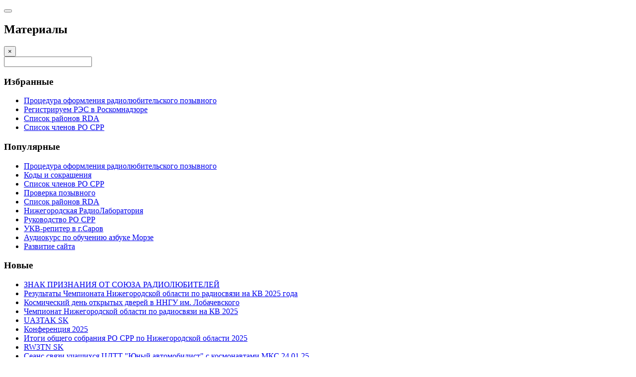

--- FILE ---
content_type: text/html; charset=utf-8
request_url: https://r3t.ru/ru/diploma/106-diplom3
body_size: 20903
content:

<!DOCTYPE html>
<html lang="ru-ru" dir="ltr"
	  class='com_content view-article layout-blog itemid-131 j54 j40 mm-hover '>

<head>
	<meta charset="utf-8">
	<meta name="author" content="Dmitry Budanov">
	<meta name="generator" content="Joomla! - Open Source Content Management">
	<title>Нижегородская область</title>
	<link href="/favicon.ico" rel="icon" type="image/vnd.microsoft.icon">
<link href="/media/vendor/joomla-custom-elements/css/joomla-alert.min.css?0.4.1" rel="stylesheet">
	<link href="/templates/purity_iii/css/bootstrap.css" rel="stylesheet">
	<link href="/media/plg_system_jcemediabox/css/jcemediabox.min.css?7d30aa8b30a57b85d658fcd54426884a" rel="stylesheet">
	<link href="/media/system/css/joomla-fontawesome.min.css" rel="stylesheet">
	<link href="/templates/purity_iii/css/template.css" rel="stylesheet">
	<link href="/templates/purity_iii/css/megamenu.css" rel="stylesheet">
	<link href="/templates/purity_iii/css/off-canvas.css" rel="stylesheet">
	<link href="/templates/purity_iii/fonts/font-awesome/css/font-awesome.min.css" rel="stylesheet">
	<link href="/templates/purity_iii/css/layouts/blog.css" rel="stylesheet">
<script src="/media/vendor/jquery/js/jquery.min.js?3.7.1"></script>
	<script src="/media/legacy/js/jquery-noconflict.min.js?504da4"></script>
	<script type="application/json" class="joomla-script-options new">{"joomla.jtext":{"ERROR":"Ошибка","MESSAGE":"Сообщение","NOTICE":"Внимание","WARNING":"Предупреждение","JCLOSE":"Закрыть","JOK":"Ок","JOPEN":"Открыть"},"system.paths":{"root":"","rootFull":"https:\/\/r3t.ru\/","base":"","baseFull":"https:\/\/r3t.ru\/"},"csrf.token":"eed0ae9db67ee403a5f9bbb48ceaccf2","system.keepalive":{"interval":840000,"uri":"\/ru\/component\/ajax\/?format=json"}}</script>
	<script src="/media/system/js/core.min.js?a3d8f8"></script>
	<script src="/media/vendor/bootstrap/js/popover.min.js?5.3.8" type="module"></script>
	<script src="/media/system/js/keepalive.min.js?08e025" type="module"></script>
	<script src="/media/system/js/messages.min.js?9a4811" type="module"></script>
	<script src="/media/plg_system_jcemediabox/js/jcemediabox.min.js?7d30aa8b30a57b85d658fcd54426884a"></script>
	<script src="/plugins/system/t3/base-bs3/bootstrap/js/bootstrap.js"></script>
	<script src="/plugins/system/t3/base-bs3/js/jquery.tap.min.js"></script>
	<script src="/plugins/system/t3/base-bs3/js/off-canvas.js"></script>
	<script src="/plugins/system/t3/base-bs3/js/script.js"></script>
	<script src="/plugins/system/t3/base-bs3/js/menu.js"></script>
	<script src="/templates/purity_iii/js/script.js"></script>
	<script src="/plugins/system/t3/base-bs3/js/nav-collapse.js"></script>
	<script type="application/ld+json">{"@context":"https://schema.org","@graph":[{"@type":"Organization","@id":"https://r3t.ru/#/schema/Organization/base","name":"Нижегородское отделение Союза радиолюбителей России","url":"https://r3t.ru/"},{"@type":"WebSite","@id":"https://r3t.ru/#/schema/WebSite/base","url":"https://r3t.ru/","name":"Нижегородское отделение Союза радиолюбителей России","publisher":{"@id":"https://r3t.ru/#/schema/Organization/base"}},{"@type":"WebPage","@id":"https://r3t.ru/#/schema/WebPage/base","url":"https://r3t.ru/ru/diploma/106-diplom3","name":"Нижегородская область","isPartOf":{"@id":"https://r3t.ru/#/schema/WebSite/base"},"about":{"@id":"https://r3t.ru/#/schema/Organization/base"},"inLanguage":"ru-RU"},{"@type":"Article","@id":"https://r3t.ru/#/schema/com_content/article/106","name":"Нижегородская область","headline":"Нижегородская область","inLanguage":"ru-RU","interactionStatistic":{"@type":"InteractionCounter","userInteractionCount":4727},"isPartOf":{"@id":"https://r3t.ru/#/schema/WebPage/base"}}]}</script>
	<script>jQuery(document).ready(function(){WfMediabox.init({"base":"\/","theme":"standard","width":"","height":"","lightbox":0,"shadowbox":0,"icons":1,"overlay":1,"overlay_opacity":0,"overlay_color":"","transition_speed":500,"close":2,"labels":{"close":"Close","next":"Next","previous":"Previous","cancel":"Cancel","numbers":"{{numbers}}","numbers_count":"{{current}} of {{total}}","download":"Download"},"swipe":true,"expand_on_click":true});});</script>

	
<!-- META FOR IOS & HANDHELD -->
	<meta name="viewport" content="width=device-width, initial-scale=1.0, maximum-scale=1.0, user-scalable=no"/>
	<style type="text/stylesheet">
		@-webkit-viewport   { width: device-width; }
		@-moz-viewport      { width: device-width; }
		@-ms-viewport       { width: device-width; }
		@-o-viewport        { width: device-width; }
		@viewport           { width: device-width; }
	</style>
	<script type="text/javascript">
		//<![CDATA[
		if (navigator.userAgent.match(/IEMobile\/10\.0/)) {
			var msViewportStyle = document.createElement("style");
			msViewportStyle.appendChild(
				document.createTextNode("@-ms-viewport{width:auto!important}")
			);
			document.getElementsByTagName("head")[0].appendChild(msViewportStyle);
		}
		//]]>
	</script>
<meta name="HandheldFriendly" content="true"/>
<meta name="apple-mobile-web-app-capable" content="YES"/>
<!-- //META FOR IOS & HANDHELD -->




<!-- Le HTML5 shim and media query for IE8 support -->
<!--[if lt IE 9]>
<script src="//html5shim.googlecode.com/svn/trunk/html5.js"></script>
<script type="text/javascript" src="/plugins/system/t3/base-bs3/js/respond.min.js"></script>
<![endif]-->

<!-- You can add Google Analytics here or use T3 Injection feature -->

<!--[if lt IE 9]>
<link rel="stylesheet" href="/templates/purity_iii/css/ie8.css" type="text/css" />
<![endif]-->
	</head>

<body>

<div class="t3-wrapper blog"> <!-- Need this wrapper for off-canvas menu. Remove if you don't use of-canvas -->

	
<!-- MAIN NAVIGATION -->
<header id="t3-mainnav" class="wrap navbar navbar-default navbar-fixed-top t3-mainnav">

	<!-- OFF-CANVAS -->
			
<button class="btn btn-default off-canvas-toggle " type="button" data-pos="left" data-nav="#t3-off-canvas" data-effect="off-canvas-effect-1">
  <i class="fa fa-bars"></i>
</button>

<!-- OFF-CANVAS SIDEBAR -->
<div id="t3-off-canvas" class="t3-off-canvas ">

  <div class="t3-off-canvas-header">
    <h2 class="t3-off-canvas-header-title">Материалы</h2>
    <button type="button" class="close" data-dismiss="modal" aria-hidden="true">&times;</button>
  </div>

  <div class="t3-off-canvas-body">
    <div class="t3-module module " id="Mod134"><div class="module-inner"><div class="module-ct"><form class="form-search" action="/ru/diploma/106-diplom3" method="post">
	<div class="search">
		<label for="mod-search-searchword"></label><i class="fa fa-search"></i><input name="searchword" id="mod-search-searchword" maxlength="200"  class="form-control " type="text" size="0" />	<input type="hidden" name="task" value="search" />
	<input type="hidden" name="option" value="com_search" />
	<input type="hidden" name="Itemid" value="131" />
	</div>
</form>
</div></div></div><div class="t3-module module " id="Mod187"><div class="module-inner"><h3 class="module-title "><span>Избранные</span></h3><div class="module-ct"><ul class="category-module">
			<li>
							<a class="mod-articles-category-title " href="/ru/information/8-newcallsign">
				Процедура оформления радиолюбительского позывного				</a>
			
			
			
			
			
					</li>
			<li>
							<a class="mod-articles-category-title " href="/ru/297-registriruem-res-v-roskomnadzore">
				Регистрируем РЭС в Роскомнадзоре				</a>
			
			
			
			
			
					</li>
			<li>
							<a class="mod-articles-category-title " href="/ru/information/17-rda">
				Список районов RDA				</a>
			
			
			
			
			
					</li>
			<li>
							<a class="mod-articles-category-title " href="/ru/information/12-spisok-chlenov-ro-srr">
				Список членов РО СРР				</a>
			
			
			
			
			
					</li>
	</ul>
</div></div></div><div class="t3-module module " id="Mod144"><div class="module-inner"><h3 class="module-title "><span>Популярные</span></h3><div class="module-ct"><ul class="mostread mod-list">
    <li itemscope itemtype="https://schema.org/Article">
        <a href="/ru/information/8-newcallsign" itemprop="url">
            <span itemprop="name">
                Процедура оформления радиолюбительского позывного            </span>
        </a>
    </li>
    <li itemscope itemtype="https://schema.org/Article">
        <a href="/ru/morze/275-kak-vyuchit-azbuku-morze" itemprop="url">
            <span itemprop="name">
                Коды и сокращения            </span>
        </a>
    </li>
    <li itemscope itemtype="https://schema.org/Article">
        <a href="/ru/information/12-spisok-chlenov-ro-srr" itemprop="url">
            <span itemprop="name">
                Список членов РО СРР            </span>
        </a>
    </li>
    <li itemscope itemtype="https://schema.org/Article">
        <a href="/ru/information/73-proverka-pozyvnogo" itemprop="url">
            <span itemprop="name">
                Проверка позывного            </span>
        </a>
    </li>
    <li itemscope itemtype="https://schema.org/Article">
        <a href="/ru/information/17-rda" itemprop="url">
            <span itemprop="name">
                Список районов RDA            </span>
        </a>
    </li>
    <li itemscope itemtype="https://schema.org/Article">
        <a href="/ru/diploma/9-diplom1" itemprop="url">
            <span itemprop="name">
                Нижегородская РадиоЛаборатория            </span>
        </a>
    </li>
    <li itemscope itemtype="https://schema.org/Article">
        <a href="/ru/information/30-rukovodstvo-ro-srr" itemprop="url">
            <span itemprop="name">
                Руководство РО СРР            </span>
        </a>
    </li>
    <li itemscope itemtype="https://schema.org/Article">
        <a href="/ru/archive/36-ukv-repiter-v-g-sarov" itemprop="url">
            <span itemprop="name">
                УКВ-репитер в г.Саров            </span>
        </a>
    </li>
    <li itemscope itemtype="https://schema.org/Article">
        <a href="/ru/morze/274-audiokurs-po-obucheniyu-azbuke-morze" itemprop="url">
            <span itemprop="name">
                Аудиокурс по обучению азбуке Морзе            </span>
        </a>
    </li>
    <li itemscope itemtype="https://schema.org/Article">
        <a href="/ru/archive/45-growup" itemprop="url">
            <span itemprop="name">
                Развитие сайта            </span>
        </a>
    </li>
</ul>
</div></div></div><div class="t3-module module " id="Mod147"><div class="module-inner"><h3 class="module-title "><span>Новые</span></h3><div class="module-ct"><ul class="mod-articleslatest latestnews mod-list">
    <li itemscope itemtype="https://schema.org/Article">
        <a href="/ru/400-r2tt" itemprop="url">
            <span itemprop="name">
                ЗНАК ПРИЗНАНИЯ ОТ СОЮЗА РАДИОЛЮБИТЕЛЕЙ            </span>
        </a>
    </li>
    <li itemscope itemtype="https://schema.org/Article">
        <a href="/ru/399-rezultaty-chempionata-nizhegorodskoj-oblasti-po-radiosvyazi-na-kv-2025-goda" itemprop="url">
            <span itemprop="name">
                Результаты Чемпионата Нижегородской области по радиосвязи на КВ 2025 года            </span>
        </a>
    </li>
    <li itemscope itemtype="https://schema.org/Article">
        <a href="/ru/398-kosmicheskij-den-otkrytykh-dverej-v-nngu-im-lobachevskogo" itemprop="url">
            <span itemprop="name">
                Космический день открытых дверей в ННГУ им. Лобачевского            </span>
        </a>
    </li>
    <li itemscope itemtype="https://schema.org/Article">
        <a href="/ru/397-chempionat-nizhegorodskoj-oblasti-po-radiosvyazi-na-kv-2025" itemprop="url">
            <span itemprop="name">
                Чемпионат Нижегородской области по радиосвязи на КВ 2025            </span>
        </a>
    </li>
    <li itemscope itemtype="https://schema.org/Article">
        <a href="/ru/396-ua3tak-sk" itemprop="url">
            <span itemprop="name">
                UA3TAK SK            </span>
        </a>
    </li>
    <li itemscope itemtype="https://schema.org/Article">
        <a href="/ru/photo/395-konferentsiya-2025" itemprop="url">
            <span itemprop="name">
                Конференция 2025            </span>
        </a>
    </li>
    <li itemscope itemtype="https://schema.org/Article">
        <a href="/ru/394-conf-2025" itemprop="url">
            <span itemprop="name">
                Итоги общего собрания РО СРР по Нижегородской области 2025            </span>
        </a>
    </li>
    <li itemscope itemtype="https://schema.org/Article">
        <a href="/ru/393-rw3tn-sk" itemprop="url">
            <span itemprop="name">
                RW3TN SK            </span>
        </a>
    </li>
    <li itemscope itemtype="https://schema.org/Article">
        <a href="/ru/392-ub3t-rs0iss-2025" itemprop="url">
            <span itemprop="name">
                Сеанс связи учащихся ЦДТТ "Юный автомобилист" с космонавтами МКС 24.01.25            </span>
        </a>
    </li>
    <li itemscope itemtype="https://schema.org/Article">
        <a href="/ru/391-obshchee-sobranie-ro-srr-2025" itemprop="url">
            <span itemprop="name">
                Общее собрание РО СРР 2025            </span>
        </a>
    </li>
</ul>
</div></div></div><div class="t3-module module " id="Mod104"><div class="module-inner"><h3 class="module-title "><span>Все</span></h3><div class="module-ct"><ul class="category-module">
			<li>
							<a class="mod-articles-category-title " href="/ru/400-r2tt">
				ЗНАК ПРИЗНАНИЯ ОТ СОЮЗА РАДИОЛЮБИТЕЛЕЙ				</a>
			
			
							<span class="mod-articles-category-category">
				(<a href="/ru/">Новости</a>)
				</span>
			
							<span class="mod-articles-category-date">30-11-2025</span>
			
			
					</li>
			<li>
							<a class="mod-articles-category-title " href="/ru/399-rezultaty-chempionata-nizhegorodskoj-oblasti-po-radiosvyazi-na-kv-2025-goda">
				Результаты Чемпионата Нижегородской области по радиосвязи на КВ 2025 года				</a>
			
			
							<span class="mod-articles-category-category">
				(<a href="/ru/">Новости</a>)
				</span>
			
							<span class="mod-articles-category-date">30-05-2025</span>
			
			
					</li>
			<li>
							<a class="mod-articles-category-title " href="/ru/398-kosmicheskij-den-otkrytykh-dverej-v-nngu-im-lobachevskogo">
				Космический день открытых дверей в ННГУ им. Лобачевского				</a>
			
			
							<span class="mod-articles-category-category">
				(<a href="/ru/">Новости</a>)
				</span>
			
							<span class="mod-articles-category-date">12-04-2025</span>
			
			
					</li>
			<li>
							<a class="mod-articles-category-title " href="/ru/397-chempionat-nizhegorodskoj-oblasti-po-radiosvyazi-na-kv-2025">
				Чемпионат Нижегородской области по радиосвязи на КВ 2025				</a>
			
			
							<span class="mod-articles-category-category">
				(<a href="/ru/">Новости</a>)
				</span>
			
							<span class="mod-articles-category-date">02-04-2025</span>
			
			
					</li>
			<li>
							<a class="mod-articles-category-title " href="/ru/396-ua3tak-sk">
				UA3TAK SK				</a>
			
			
							<span class="mod-articles-category-category">
				(<a href="/ru/">Новости</a>)
				</span>
			
							<span class="mod-articles-category-date">24-02-2025</span>
			
			
					</li>
			<li>
							<a class="mod-articles-category-title " href="/ru/photo/395-konferentsiya-2025">
				Конференция 2025				</a>
			
			
							<span class="mod-articles-category-category">
				(<a href="/ru/photo">Фото</a>)
				</span>
			
							<span class="mod-articles-category-date">16-02-2025</span>
			
			
					</li>
			<li>
							<a class="mod-articles-category-title " href="/ru/394-conf-2025">
				Итоги общего собрания РО СРР по Нижегородской области 2025				</a>
			
			
							<span class="mod-articles-category-category">
				(<a href="/ru/">Новости</a>)
				</span>
			
							<span class="mod-articles-category-date">14-02-2025</span>
			
			
					</li>
			<li>
							<a class="mod-articles-category-title " href="/ru/393-rw3tn-sk">
				RW3TN SK				</a>
			
			
							<span class="mod-articles-category-category">
				(<a href="/ru/">Новости</a>)
				</span>
			
							<span class="mod-articles-category-date">06-02-2025</span>
			
			
					</li>
			<li>
							<a class="mod-articles-category-title " href="/ru/392-ub3t-rs0iss-2025">
				Сеанс связи учащихся ЦДТТ "Юный автомобилист" с космонавтами МКС 24.01.25				</a>
			
			
							<span class="mod-articles-category-category">
				(<a href="/ru/">Новости</a>)
				</span>
			
							<span class="mod-articles-category-date">31-01-2025</span>
			
			
					</li>
			<li>
							<a class="mod-articles-category-title " href="/ru/391-obshchee-sobranie-ro-srr-2025">
				Общее собрание РО СРР 2025				</a>
			
			
							<span class="mod-articles-category-category">
				(<a href="/ru/">Новости</a>)
				</span>
			
							<span class="mod-articles-category-date">16-01-2025</span>
			
			
					</li>
			<li>
							<a class="mod-articles-category-title " href="/ru/390-r1fl-100-let">
				R1FL - 100 лет				</a>
			
			
							<span class="mod-articles-category-category">
				(<a href="/ru/">Новости</a>)
				</span>
			
							<span class="mod-articles-category-date">12-01-2025</span>
			
			
					</li>
			<li>
							<a class="mod-articles-category-title " href="/ru/389-s-rozhdestvom-khristovym">
				С Рождеством Христовым!				</a>
			
			
							<span class="mod-articles-category-category">
				(<a href="/ru/">Новости</a>)
				</span>
			
							<span class="mod-articles-category-date">06-01-2025</span>
			
			
					</li>
			<li>
							<a class="mod-articles-category-title " href="/ru/388-s-novym-2025-godom">
				С Новым 2025 годом!				</a>
			
			
							<span class="mod-articles-category-category">
				(<a href="/ru/">Новости</a>)
				</span>
			
							<span class="mod-articles-category-date">31-12-2024</span>
			
			
					</li>
			<li>
							<a class="mod-articles-category-title " href="/ru/387-ra3tt-75-s-yubileem">
				RA3TT - 75, с юбилеем!				</a>
			
			
							<span class="mod-articles-category-category">
				(<a href="/ru/">Новости</a>)
				</span>
			
							<span class="mod-articles-category-date">28-10-2024</span>
			
			
					</li>
			<li>
							<a class="mod-articles-category-title " href="/ru/386-akkreditatsiya-ro-srr-po-nizhegorodskoj-oblasti">
				Аккредитация РО СРР по Нижегородской области				</a>
			
			
							<span class="mod-articles-category-category">
				(<a href="/ru/">Новости</a>)
				</span>
			
							<span class="mod-articles-category-date">30-09-2024</span>
			
			
					</li>
			<li>
							<a class="mod-articles-category-title " href="/ru/385-rezultaty-chempionata-nizhegorodskoj-oblasti-po-radiosvyazi-na-kv-2024-goda">
				Результаты Чемпионата Нижегородской области по радиосвязи на КВ 2024 года				</a>
			
			
							<span class="mod-articles-category-category">
				(<a href="/ru/">Новости</a>)
				</span>
			
							<span class="mod-articles-category-date">04-08-2024</span>
			
			
					</li>
			<li>
							<a class="mod-articles-category-title " href="/ru/384-r100nor">
				100 лет Нижегородскому Обществу Радиолюбителей				</a>
			
			
							<span class="mod-articles-category-category">
				(<a href="/ru/">Новости</a>)
				</span>
			
							<span class="mod-articles-category-date">21-06-2024</span>
			
			
					</li>
			<li>
							<a class="mod-articles-category-title " href="/ru/383-voskresenskoe-kosmos">
				Воскресенское - Космос!				</a>
			
			
							<span class="mod-articles-category-category">
				(<a href="/ru/">Новости</a>)
				</span>
			
							<span class="mod-articles-category-date">30-05-2024</span>
			
			
					</li>
			<li>
							<a class="mod-articles-category-title " href="/ru/382-meropriyatie-ko-dnyu-radio">
				Мероприятие ко Дню радио				</a>
			
			
							<span class="mod-articles-category-category">
				(<a href="/ru/">Новости</a>)
				</span>
			
							<span class="mod-articles-category-date">09-05-2024</span>
			
			
					</li>
			<li>
							<a class="mod-articles-category-title " href="/ru/381-s-dnjom-velikoj-pobedy">
				С Днём Великой Победы!				</a>
			
			
							<span class="mod-articles-category-category">
				(<a href="/ru/">Новости</a>)
				</span>
			
							<span class="mod-articles-category-date">09-05-2024</span>
			
			
					</li>
			<li>
							<a class="mod-articles-category-title " href="/ru/380-s-dnjom-radio-3">
				С днём Радио!				</a>
			
			
							<span class="mod-articles-category-category">
				(<a href="/ru/">Новости</a>)
				</span>
			
							<span class="mod-articles-category-date">07-05-2024</span>
			
			
					</li>
			<li>
							<a class="mod-articles-category-title " href="/ru/379-rp79gf">
				RP79GF				</a>
			
			
							<span class="mod-articles-category-category">
				(<a href="/ru/">Новости</a>)
				</span>
			
							<span class="mod-articles-category-date">01-05-2024</span>
			
			
					</li>
			<li>
							<a class="mod-articles-category-title " href="/ru/378-chempionat-no-po-radiosvyazi-na-kv-2024">
				Чемпионат Нижегородской области по радиосвязи на КВ 2024				</a>
			
			
							<span class="mod-articles-category-category">
				(<a href="/ru/">Новости</a>)
				</span>
			
							<span class="mod-articles-category-date">22-04-2024</span>
			
			
					</li>
			<li>
							<a class="mod-articles-category-title " href="/ru/377-nashivgorode">
				#НашиВГороде или радиолюбительство - в массы				</a>
			
			
							<span class="mod-articles-category-category">
				(<a href="/ru/">Новости</a>)
				</span>
			
							<span class="mod-articles-category-date">12-04-2024</span>
			
			
					</li>
			<li>
							<a class="mod-articles-category-title " href="/ru/376-s-dnjom-kosmonavtiki-4">
				С днём Космонавтики!				</a>
			
			
							<span class="mod-articles-category-category">
				(<a href="/ru/">Новости</a>)
				</span>
			
							<span class="mod-articles-category-date">12-04-2024</span>
			
			
					</li>
			<li>
							<a class="mod-articles-category-title " href="/ru/375-sputniki-detyam">
				Спутники - детям!				</a>
			
			
							<span class="mod-articles-category-category">
				(<a href="/ru/">Новости</a>)
				</span>
			
							<span class="mod-articles-category-date">02-04-2024</span>
			
			
					</li>
			<li>
							<a class="mod-articles-category-title " href="/ru/374-ub3t-rs0iss">
				Сеанс связи учащихся клуба "Юный автомобилист" с космонавтами МКС 25.01.24				</a>
			
			
							<span class="mod-articles-category-category">
				(<a href="/ru/">Новости</a>)
				</span>
			
							<span class="mod-articles-category-date">01-04-2024</span>
			
			
					</li>
			<li>
							<a class="mod-articles-category-title " href="/ru/373-ra3td-75-let-pozdravlyaem">
				RA3TD - 75 лет, поздравляем!				</a>
			
			
							<span class="mod-articles-category-category">
				(<a href="/ru/">Новости</a>)
				</span>
			
							<span class="mod-articles-category-date">27-03-2024</span>
			
			
					</li>
			<li>
							<a class="mod-articles-category-title " href="/ru/372-r165nn">
				R165NN				</a>
			
			
							<span class="mod-articles-category-category">
				(<a href="/ru/">Новости</a>)
				</span>
			
							<span class="mod-articles-category-date">19-03-2024</span>
			
			
					</li>
			<li>
							<a class="mod-articles-category-title " href="/ru/371-rdxc-2024">
				Russian DX Contest  2024				</a>
			
			
							<span class="mod-articles-category-category">
				(<a href="/ru/">Новости</a>)
				</span>
			
							<span class="mod-articles-category-date">12-03-2024</span>
			
			
					</li>
			<li>
							<a class="mod-articles-category-title " href="/ru/370-russian-yl-om-contest">
				Russian YL/OM Contest				</a>
			
			
							<span class="mod-articles-category-category">
				(<a href="/ru/">Новости</a>)
				</span>
			
							<span class="mod-articles-category-date">08-03-2024</span>
			
			
					</li>
			<li>
							<a class="mod-articles-category-title " href="/ru/369-s-dnjom-zashchitnika-otechestva-3">
				С днём защитника Отечества!				</a>
			
			
							<span class="mod-articles-category-category">
				(<a href="/ru/">Новости</a>)
				</span>
			
							<span class="mod-articles-category-date">23-02-2024</span>
			
			
					</li>
			<li>
							<a class="mod-articles-category-title " href="/ru/368-120-let-so-dnya-rozhdeniya-v-p-chkalova">
				120 лет со дня рождения В.П.Чкалова				</a>
			
			
							<span class="mod-articles-category-category">
				(<a href="/ru/">Новости</a>)
				</span>
			
							<span class="mod-articles-category-date">01-02-2024</span>
			
			
					</li>
			<li>
							<a class="mod-articles-category-title " href="/ru/367-obshchee-sobranie-ro-srr-2024">
				Общее собрание РО СРР 2024				</a>
			
			
							<span class="mod-articles-category-category">
				(<a href="/ru/">Новости</a>)
				</span>
			
							<span class="mod-articles-category-date">15-01-2024</span>
			
			
					</li>
			<li>
							<a class="mod-articles-category-title " href="/ru/366-s-novym-godom-2">
				С Новым 2024 Годом!				</a>
			
			
							<span class="mod-articles-category-category">
				(<a href="/ru/">Новости</a>)
				</span>
			
							<span class="mod-articles-category-date">31-12-2023</span>
			
			
					</li>
			<li>
							<a class="mod-articles-category-title " href="/ru/365-105-let-nrl">
				105 лет НРЛ				</a>
			
			
							<span class="mod-articles-category-category">
				(<a href="/ru/">Новости</a>)
				</span>
			
							<span class="mod-articles-category-date">02-12-2023</span>
			
			
					</li>
			<li>
							<a class="mod-articles-category-title " href="/ru/articles/364-ekskursiya-sura">
				Экскурсия по нагревному стенду НИРФИ "Сура"				</a>
			
			
							<span class="mod-articles-category-category">
				(<a href="/ru/articles">Статьи</a>)
				</span>
			
							<span class="mod-articles-category-date">01-12-2023</span>
			
			
					</li>
			<li>
							<a class="mod-articles-category-title " href="/ru/363-partizanskij-radist-2023">
				Партизанский радист 2023				</a>
			
			
							<span class="mod-articles-category-category">
				(<a href="/ru/">Новости</a>)
				</span>
			
							<span class="mod-articles-category-date">11-09-2023</span>
			
			
					</li>
			<li>
							<a class="mod-articles-category-title " href="/ru/362-rezultaty-chempionata-nizhegorodskoj-oblasti-po-radiosvyazi-na-ukv">
				Результаты Чемпионата Нижегородской области по радиосвязи на УКВ				</a>
			
			
							<span class="mod-articles-category-category">
				(<a href="/ru/">Новости</a>)
				</span>
			
							<span class="mod-articles-category-date">19-08-2023</span>
			
			
					</li>
			<li>
							<a class="mod-articles-category-title " href="/ru/361-proekt-sonik-ot-kompanii-geoskan">
				Проект «СОНИК» от компании «Геоскан»				</a>
			
			
							<span class="mod-articles-category-category">
				(<a href="/ru/">Новости</a>)
				</span>
			
							<span class="mod-articles-category-date">19-08-2023</span>
			
			
					</li>
			<li>
							<a class="mod-articles-category-title " href="/ru/360-ra3tdg-sk">
				Семён RA3TDG SK				</a>
			
			
							<span class="mod-articles-category-category">
				(<a href="/ru/">Новости</a>)
				</span>
			
							<span class="mod-articles-category-date">25-07-2023</span>
			
			
					</li>
			<li>
							<a class="mod-articles-category-title " href="/ru/359-chempionat-nizhegorodskoj-oblasti-po-radiosvyazi-na-ukv">
				Чемпионат Нижегородской области по радиосвязи на УКВ				</a>
			
			
							<span class="mod-articles-category-category">
				(<a href="/ru/">Новости</a>)
				</span>
			
							<span class="mod-articles-category-date">10-07-2023</span>
			
			
					</li>
			<li>
							<a class="mod-articles-category-title " href="/ru/358-zavershayutsya-dni-aktivnosti">
				Завершаются дни активности				</a>
			
			
							<span class="mod-articles-category-category">
				(<a href="/ru/">Новости</a>)
				</span>
			
							<span class="mod-articles-category-date">10-07-2023</span>
			
			
					</li>
			<li>
							<a class="mod-articles-category-title " href="/ru/357-s-dnjom-rossii">
				С днём России!				</a>
			
			
							<span class="mod-articles-category-category">
				(<a href="/ru/">Новости</a>)
				</span>
			
							<span class="mod-articles-category-date">12-06-2023</span>
			
			
					</li>
			<li>
							<a class="mod-articles-category-title " href="/ru/356-rezultaty-chempionata-nizhegorodskoj-oblasti-po-radiosvyazi-na-kv">
				Результаты Чемпионата Нижегородской области по радиосвязи на КВ				</a>
			
			
							<span class="mod-articles-category-category">
				(<a href="/ru/">Новости</a>)
				</span>
			
							<span class="mod-articles-category-date">01-06-2023</span>
			
			
					</li>
			<li>
							<a class="mod-articles-category-title " href="/ru/355-rk3tt-master-sporta">
				RK3TT - Мастер спорта!				</a>
			
			
							<span class="mod-articles-category-category">
				(<a href="/ru/">Новости</a>)
				</span>
			
							<span class="mod-articles-category-date">01-06-2023</span>
			
			
					</li>
			<li>
							<a class="mod-articles-category-title " href="/ru/354-pamyati-spasjonnoj-ekspeditsii-posvyashchaetsya">
				RT95KG - памяти спасённой экспедиции посвящается				</a>
			
			
							<span class="mod-articles-category-category">
				(<a href="/ru/">Новости</a>)
				</span>
			
							<span class="mod-articles-category-date">30-05-2023</span>
			
			
					</li>
			<li>
							<a class="mod-articles-category-title " href="/ru/353-120-let-so-dnya-rozhdeniya-loseva-o-v">
				120 лет со дня рождения Лосева О.В.				</a>
			
			
							<span class="mod-articles-category-category">
				(<a href="/ru/">Новости</a>)
				</span>
			
							<span class="mod-articles-category-date">16-05-2023</span>
			
			
					</li>
			<li>
							<a class="mod-articles-category-title " href="/ru/352-s-dnjom-velikoj-pobedy-ura">
				С Днём Великой Победы!				</a>
			
			
							<span class="mod-articles-category-category">
				(<a href="/ru/">Новости</a>)
				</span>
			
							<span class="mod-articles-category-date">09-05-2023</span>
			
			
					</li>
			<li>
							<a class="mod-articles-category-title " href="/ru/351-s-dnjom-rozhdeniya-radio">
				С днём рождения Радио!				</a>
			
			
							<span class="mod-articles-category-category">
				(<a href="/ru/">Новости</a>)
				</span>
			
							<span class="mod-articles-category-date">07-05-2023</span>
			
			
					</li>
			<li>
							<a class="mod-articles-category-title " href="/ru/350-rp78gf">
				RP78GF				</a>
			
			
							<span class="mod-articles-category-category">
				(<a href="/ru/">Новости</a>)
				</span>
			
							<span class="mod-articles-category-date">01-05-2023</span>
			
			
					</li>
			<li>
							<a class="mod-articles-category-title " href="/ru/349-s-dnjom-kosmonavtiki-3">
				С днём Космонавтики!				</a>
			
			
							<span class="mod-articles-category-category">
				(<a href="/ru/">Новости</a>)
				</span>
			
							<span class="mod-articles-category-date">12-04-2023</span>
			
			
					</li>
			<li>
							<a class="mod-articles-category-title " href="/ru/348-ra3tio-70-let-s-yubileem">
				RA3TIO - 70 лет! С юбилеем!				</a>
			
			
							<span class="mod-articles-category-category">
				(<a href="/ru/">Новости</a>)
				</span>
			
							<span class="mod-articles-category-date">12-04-2023</span>
			
			
					</li>
			<li>
							<a class="mod-articles-category-title " href="/ru/347-okhota-na-lis-trenirovka">
				"Охота на лис" - тренировка				</a>
			
			
							<span class="mod-articles-category-category">
				(<a href="/ru/">Новости</a>)
				</span>
			
							<span class="mod-articles-category-date">06-04-2023</span>
			
			
					</li>
			<li>
							<a class="mod-articles-category-title " href="/ru/346-chempionat-nizhegorodskoj-oblasti-po-radiosportu">
				Чемпионат Нижегородской области по радиосвязи на КВ				</a>
			
			
							<span class="mod-articles-category-category">
				(<a href="/ru/">Новости</a>)
				</span>
			
							<span class="mod-articles-category-date">04-04-2023</span>
			
			
					</li>
			<li>
							<a class="mod-articles-category-title " href="/ru/345-ministerstvo-sporta-no-prisvoilo-sportivnye-razryady">
				Министерство спорта НО присвоило спортивные разряды				</a>
			
			
							<span class="mod-articles-category-category">
				(<a href="/ru/">Новости</a>)
				</span>
			
							<span class="mod-articles-category-date">30-03-2023</span>
			
			
					</li>
			<li>
							<a class="mod-articles-category-title " href="/ru/344-yuniory-ub3t">
				Юниоры UB3T				</a>
			
			
							<span class="mod-articles-category-category">
				(<a href="/ru/">Новости</a>)
				</span>
			
							<span class="mod-articles-category-date">30-03-2023</span>
			
			
					</li>
			<li>
							<a class="mod-articles-category-title " href="/ru/343-8-marta-s-prazdnikom">
				8 марта, с праздником!				</a>
			
			
							<span class="mod-articles-category-category">
				(<a href="/ru/">Новости</a>)
				</span>
			
							<span class="mod-articles-category-date">08-03-2023</span>
			
			
					</li>
			<li>
							<a class="mod-articles-category-title " href="/ru/342-s-dnjom-zashchitnika-otechestva">
				С Днём Защитника Отечества!				</a>
			
			
							<span class="mod-articles-category-category">
				(<a href="/ru/">Новости</a>)
				</span>
			
							<span class="mod-articles-category-date">23-02-2023</span>
			
			
					</li>
			<li>
							<a class="mod-articles-category-title " href="/ru/341-nashi-geroi">
				Наши Герои				</a>
			
			
							<span class="mod-articles-category-category">
				(<a href="/ru/">Новости</a>)
				</span>
			
							<span class="mod-articles-category-date">15-02-2023</span>
			
			
					</li>
			<li>
							<a class="mod-articles-category-title " href="/ru/340-r150snn-150-let-f-i-shalyapinu">
				R150SNN в честь 150-летия Ф.И.Шаляпина				</a>
			
			
							<span class="mod-articles-category-category">
				(<a href="/ru/">Новости</a>)
				</span>
			
							<span class="mod-articles-category-date">29-01-2023</span>
			
			
					</li>
			<li>
							<a class="mod-articles-category-title " href="/ru/339-kubok-no-2022-goda-rezultaty">
				Кубок НО 2022 года. Результаты.				</a>
			
			
							<span class="mod-articles-category-category">
				(<a href="/ru/">Новости</a>)
				</span>
			
							<span class="mod-articles-category-date">26-01-2023</span>
			
			
					</li>
			<li>
							<a class="mod-articles-category-title " href="/ru/338-pomoshch-nashim-zashchitnikam">
				Помощь нашим защитникам				</a>
			
			
							<span class="mod-articles-category-category">
				(<a href="/ru/">Новости</a>)
				</span>
			
							<span class="mod-articles-category-date">20-01-2023</span>
			
			
					</li>
			<li>
							<a class="mod-articles-category-title " href="/ru/337-konferentsiya-ro-srr-2023-goda">
				Конференция РО СРР 2023 года				</a>
			
			
							<span class="mod-articles-category-category">
				(<a href="/ru/">Новости</a>)
				</span>
			
							<span class="mod-articles-category-date">17-01-2023</span>
			
			
					</li>
			<li>
							<a class="mod-articles-category-title " href="/ru/336-sensornyj-manipulyator-telegrafnogo-klyucha">
				Сенсорный манипулятор телеграфного ключа				</a>
			
			
							<span class="mod-articles-category-category">
				(<a href="/ru/">Новости</a>)
				</span>
			
							<span class="mod-articles-category-date">03-01-2023</span>
			
			
					</li>
			<li>
							<a class="mod-articles-category-title " href="/ru/335-rezultaty-12-go-etapa-kubka-no">
				Результаты 12-го этапа Кубка НО				</a>
			
			
							<span class="mod-articles-category-category">
				(<a href="/ru/">Новости</a>)
				</span>
			
							<span class="mod-articles-category-date">01-01-2023</span>
			
			
					</li>
			<li>
							<a class="mod-articles-category-title " href="/ru/334-s-novym-godom">
				С Новым годом!				</a>
			
			
							<span class="mod-articles-category-category">
				(<a href="/ru/">Новости</a>)
				</span>
			
							<span class="mod-articles-category-date">31-12-2022</span>
			
			
					</li>
			<li>
							<a class="mod-articles-category-title " href="/ru/333-rezultaty-11-go-etapa-kubka-no">
				Результаты 11-го этапа Кубка НО				</a>
			
			
							<span class="mod-articles-category-category">
				(<a href="/ru/">Новости</a>)
				</span>
			
							<span class="mod-articles-category-date">14-12-2022</span>
			
			
					</li>
			<li>
							<a class="mod-articles-category-title " href="/ru/332-aleksandr-r3tgn-sk">
				Александр R3TGN SK				</a>
			
			
							<span class="mod-articles-category-category">
				(<a href="/ru/">Новости</a>)
				</span>
			
							<span class="mod-articles-category-date">03-12-2022</span>
			
			
					</li>
			<li>
							<a class="mod-articles-category-title " href="/ru/331-pozyvnoj-kak-ne-poteryat">
				Позывной - как не потерять..!				</a>
			
			
							<span class="mod-articles-category-category">
				(<a href="/ru/">Новости</a>)
				</span>
			
							<span class="mod-articles-category-date">24-11-2022</span>
			
			
					</li>
			<li>
							<a class="mod-articles-category-title " href="/ru/330-ra3te-85-let-s-yubileem">
				RA3TE 85 лет! С юбилеем!				</a>
			
			
							<span class="mod-articles-category-category">
				(<a href="/ru/">Новости</a>)
				</span>
			
							<span class="mod-articles-category-date">23-11-2022</span>
			
			
					</li>
			<li>
							<a class="mod-articles-category-title " href="/ru/329-rezultaty-10-go-etapa-kubka-no">
				Результаты 10-го этапа Кубка НО				</a>
			
			
							<span class="mod-articles-category-category">
				(<a href="/ru/">Новости</a>)
				</span>
			
							<span class="mod-articles-category-date">17-11-2022</span>
			
			
					</li>
			<li>
							<a class="mod-articles-category-title " href="/ru/328-rg2t-rs0iss">
				Радиосвязь учащихся гимназии №136 с космонавтами МКС				</a>
			
			
							<span class="mod-articles-category-category">
				(<a href="/ru/">Новости</a>)
				</span>
			
							<span class="mod-articles-category-date">01-11-2022</span>
			
			
					</li>
			<li>
							<a class="mod-articles-category-title " href="/ru/327-results9">
				Результаты 9-го этапа Кубка НО				</a>
			
			
							<span class="mod-articles-category-category">
				(<a href="/ru/">Новости</a>)
				</span>
			
							<span class="mod-articles-category-date">14-10-2022</span>
			
			
					</li>
			<li>
							<a class="mod-articles-category-title " href="/ru/326-rd5t-rs0iss">
				Радиосвязь учащихся Нижегородской кадетской школы с космонавтами МКС				</a>
			
			
							<span class="mod-articles-category-category">
				(<a href="/ru/">Новости</a>)
				</span>
			
							<span class="mod-articles-category-date">07-10-2022</span>
			
			
					</li>
			<li>
							<a class="mod-articles-category-title " href="/ru/325-registratsiya-res-i-vchu-nyuansy">
				Регистрация РЭС и ВЧУ - нюансы 				</a>
			
			
							<span class="mod-articles-category-category">
				(<a href="/ru/">Новости</a>)
				</span>
			
							<span class="mod-articles-category-date">22-09-2022</span>
			
			
					</li>
			<li>
							<a class="mod-articles-category-title " href="/ru/324-kollektivnaya-radiostantsiya-v-kyua">
				Коллективная радиостанция в КЮА				</a>
			
			
							<span class="mod-articles-category-category">
				(<a href="/ru/">Новости</a>)
				</span>
			
							<span class="mod-articles-category-date">02-09-2022</span>
			
			
					</li>
			<li>
							<a class="mod-articles-category-title " href="/ru/323-okhota-na-lis-segodnya">
				"Охота на лис" сегодня				</a>
			
			
							<span class="mod-articles-category-category">
				(<a href="/ru/">Новости</a>)
				</span>
			
							<span class="mod-articles-category-date">02-09-2022</span>
			
			
					</li>
			<li>
							<a class="mod-articles-category-title " href="/ru/322-rw3tc-sk">
				RW3TC SK				</a>
			
			
							<span class="mod-articles-category-category">
				(<a href="/ru/">Новости</a>)
				</span>
			
							<span class="mod-articles-category-date">30-08-2022</span>
			
			
					</li>
			<li>
							<a class="mod-articles-category-title " href="/ru/321-olegu-ivanovichu-rw3tj-75-s-yubileem">
				Олегу Ивановичу Архипову RW3TJ  - 75 лет! С юбилеем! 				</a>
			
			
							<span class="mod-articles-category-category">
				(<a href="/ru/">Новости</a>)
				</span>
			
							<span class="mod-articles-category-date">30-08-2022</span>
			
			
					</li>
			<li>
							<a class="mod-articles-category-title " href="/ru/320-rezultaty-7-go-etapa-kubka-no">
				Результаты 7-го этапа Кубка НО				</a>
			
			
							<span class="mod-articles-category-category">
				(<a href="/ru/">Новости</a>)
				</span>
			
							<span class="mod-articles-category-date">19-08-2022</span>
			
			
					</li>
			<li>
							<a class="mod-articles-category-title " href="/ru/319-ua3tw-sk">
				UA3TW  SK				</a>
			
			
							<span class="mod-articles-category-category">
				(<a href="/ru/">Новости</a>)
				</span>
			
							<span class="mod-articles-category-date">08-08-2022</span>
			
			
					</li>
			<li>
							<a class="mod-articles-category-title " href="/ru/318-okunev-about-ua3tz">
				Александр Окунев о Гречихине и нижегородском Политехе				</a>
			
			
							<span class="mod-articles-category-category">
				(<a href="/ru/">Новости</a>)
				</span>
			
							<span class="mod-articles-category-date">05-08-2022</span>
			
			
					</li>
			<li>
							<a class="mod-articles-category-title " href="/ru/317-okhota-na-lis-poluchilas-na-bis">
				"Охота на лис" получилась на бис				</a>
			
			
							<span class="mod-articles-category-category">
				(<a href="/ru/">Новости</a>)
				</span>
			
							<span class="mod-articles-category-date">03-08-2022</span>
			
			
					</li>
			<li>
							<a class="mod-articles-category-title " href="/ru/316-pochetnyj-sportivnyj-sudya-rossii">
				Почетный спортивный судья России				</a>
			
			
							<span class="mod-articles-category-category">
				(<a href="/ru/">Новости</a>)
				</span>
			
							<span class="mod-articles-category-date">29-07-2022</span>
			
			
					</li>
			<li>
							<a class="mod-articles-category-title " href="/ru/315-ozchr-2022">
				ОЗЧР-2022				</a>
			
			
							<span class="mod-articles-category-category">
				(<a href="/ru/">Новости</a>)
				</span>
			
							<span class="mod-articles-category-date">27-07-2022</span>
			
			
					</li>
			<li>
							<a class="mod-articles-category-title " href="/ru/314-ro-srr-po-nizhegorodskoj-oblasti-v-telegram">
				РО СРР по Нижегородской области в Telegram				</a>
			
			
							<span class="mod-articles-category-category">
				(<a href="/ru/">Новости</a>)
				</span>
			
							<span class="mod-articles-category-date">25-07-2022</span>
			
			
					</li>
			<li>
							<a class="mod-articles-category-title " href="/ru/313-chempionat-pfo-po-radiosvyazi-na-ukv">
				Чемпионат ПФО по радиосвязи на УКВ				</a>
			
			
							<span class="mod-articles-category-category">
				(<a href="/ru/">Новости</a>)
				</span>
			
							<span class="mod-articles-category-date">25-07-2022</span>
			
			
					</li>
			<li>
							<a class="mod-articles-category-title " href="/ru/311-rezultaty-6-go-etapa-kubka-no">
				Результаты 6-го этапа Кубка НО				</a>
			
			
							<span class="mod-articles-category-category">
				(<a href="/ru/">Новости</a>)
				</span>
			
							<span class="mod-articles-category-date">22-07-2022</span>
			
			
					</li>
			<li>
							<a class="mod-articles-category-title " href="/ru/articles/310-r3t-v-polyakh">
				R3T в полях				</a>
			
			
							<span class="mod-articles-category-category">
				(<a href="/ru/articles">Статьи</a>)
				</span>
			
							<span class="mod-articles-category-date">22-07-2022</span>
			
			
					</li>
			<li>
							<a class="mod-articles-category-title " href="/ru/309-ua1ajd-about-ua3tz">
				Александр Шейнис об А. И. Гречихине и "Охоте на лис"				</a>
			
			
							<span class="mod-articles-category-category">
				(<a href="/ru/">Новости</a>)
				</span>
			
							<span class="mod-articles-category-date">20-07-2022</span>
			
			
					</li>
			<li>
							<a class="mod-articles-category-title " href="/ru/articles/308-memorial-ua3tz">
				Памяти А.И. Гречихина UA3TZ				</a>
			
			
							<span class="mod-articles-category-category">
				(<a href="/ru/articles">Статьи</a>)
				</span>
			
							<span class="mod-articles-category-date">14-07-2022</span>
			
			
					</li>
			<li>
							<a class="mod-articles-category-title " href="/ru/morze/307-ispolzovanie-dvukhrychazhnogo-manipulyatora">
				Использование двухрычажного манипулятора				</a>
			
			
							<span class="mod-articles-category-category">
				(<a href="/ru/morze">Азбука Морзе</a>)
				</span>
			
							<span class="mod-articles-category-date">14-07-2022</span>
			
			
					</li>
			<li>
							<a class="mod-articles-category-title " href="/ru/hf/306-phrasebook">
				Разговорник				</a>
			
			
							<span class="mod-articles-category-category">
				(<a href="/ru/hf">Радиосвязь на КВ</a>)
				</span>
			
							<span class="mod-articles-category-date">14-07-2022</span>
			
			
					</li>
			<li>
							<a class="mod-articles-category-title " href="/ru/305-sorevnovaniya-partizanskij-radist">
				Соревнования "Партизанский радист"				</a>
			
			
							<span class="mod-articles-category-category">
				(<a href="/ru/">Новости</a>)
				</span>
			
							<span class="mod-articles-category-date">11-07-2022</span>
			
			
					</li>
			<li>
							<a class="mod-articles-category-title " href="/ru/304-iaru-hf-contest-2022">
				IARU HF Contest 2022				</a>
			
			
							<span class="mod-articles-category-category">
				(<a href="/ru/">Новости</a>)
				</span>
			
							<span class="mod-articles-category-date">07-07-2022</span>
			
			
					</li>
			<li>
							<a class="mod-articles-category-title " href="/ru/303-rasprodazha-laboratorii-radiolyubitelya">
				Распродажа лаборатории радиолюбителя				</a>
			
			
							<span class="mod-articles-category-category">
				(<a href="/ru/">Новости</a>)
				</span>
			
							<span class="mod-articles-category-date">02-07-2022</span>
			
			
					</li>
			<li>
							<a class="mod-articles-category-title " href="/ru/302-v-forte-tolko-devushki">
				В форте только девушки				</a>
			
			
							<span class="mod-articles-category-category">
				(<a href="/ru/">Новости</a>)
				</span>
			
							<span class="mod-articles-category-date">23-06-2022</span>
			
			
					</li>
			<li>
							<a class="mod-articles-category-title " href="/ru/301-predvaritelnye-rezultaty-5-etapa-kubka-no">
				Предварительные результаты 5-этапа Кубка НО				</a>
			
			
							<span class="mod-articles-category-category">
				(<a href="/ru/">Новости</a>)
				</span>
			
							<span class="mod-articles-category-date">23-06-2022</span>
			
			
					</li>
			<li>
							<a class="mod-articles-category-title " href="/ru/300-ylpeditsiya-na-fort-graf-milyutin-kronshtadt">
				YLпедиция на форт "Граф Милютин" Кронштадт				</a>
			
			
							<span class="mod-articles-category-category">
				(<a href="/ru/">Новости</a>)
				</span>
			
							<span class="mod-articles-category-date">18-06-2022</span>
			
			
					</li>
			<li>
							<a class="mod-articles-category-title " href="/ru/299-desyat-minut-kosmosa">
				Десять минут космоса				</a>
			
			
							<span class="mod-articles-category-category">
				(<a href="/ru/">Новости</a>)
				</span>
			
							<span class="mod-articles-category-date">04-06-2022</span>
			
			
					</li>
			<li>
							<a class="mod-articles-category-title " href="/ru/298-r350nn-v-chest-yubileya">
				R350NN в честь юбилея				</a>
			
			
							<span class="mod-articles-category-category">
				(<a href="/ru/">Новости</a>)
				</span>
			
							<span class="mod-articles-category-date">29-05-2022</span>
			
			
					</li>
			<li>
							<a class="mod-articles-category-title " href="/ru/297-registriruem-res-v-roskomnadzore">
				Регистрируем РЭС в Роскомнадзоре				</a>
			
			
							<span class="mod-articles-category-category">
				(<a href="/ru/">Новости</a>)
				</span>
			
							<span class="mod-articles-category-date">29-05-2022</span>
			
			
					</li>
			<li>
							<a class="mod-articles-category-title " href="/ru/296-ochnye-sorevnovaniya-na-ukv">
				Очные соревнования на УКВ				</a>
			
			
							<span class="mod-articles-category-category">
				(<a href="/ru/">Новости</a>)
				</span>
			
							<span class="mod-articles-category-date">16-05-2022</span>
			
			
					</li>
			<li>
							<a class="mod-articles-category-title " href="/ru/295-ochno-zaochnyj-chempionat-rossii-2022-rrtc">
				Очно-Заочный Чемпионат России - 2022 (RRTC)				</a>
			
			
							<span class="mod-articles-category-category">
				(<a href="/ru/">Новости</a>)
				</span>
			
							<span class="mod-articles-category-date">12-05-2022</span>
			
			
					</li>
			<li>
							<a class="mod-articles-category-title " href="/ru/294-cq-m-international-dx-contest">
				CQ-M International DX Contest				</a>
			
			
							<span class="mod-articles-category-category">
				(<a href="/ru/">Новости</a>)
				</span>
			
							<span class="mod-articles-category-date">10-05-2022</span>
			
			
					</li>
			<li>
							<a class="mod-articles-category-title " href="/ru/293-rezultaty-4-go-etapa-ukv-sorevnovanij">
				Результаты 4-го этапа УКВ-соревнований				</a>
			
			
							<span class="mod-articles-category-category">
				(<a href="/ru/">Новости</a>)
				</span>
			
							<span class="mod-articles-category-date">10-05-2022</span>
			
			
					</li>
			<li>
							<a class="mod-articles-category-title " href="/ru/292-s-dnjom-pobedy-2">
				С Днём Победы!				</a>
			
			
							<span class="mod-articles-category-category">
				(<a href="/ru/">Новости</a>)
				</span>
			
							<span class="mod-articles-category-date">09-05-2022</span>
			
			
					</li>
			<li>
							<a class="mod-articles-category-title " href="/ru/291-s-dnjom-radio-2">
				7 Мая  -  День Радио!				</a>
			
			
							<span class="mod-articles-category-category">
				(<a href="/ru/">Новости</a>)
				</span>
			
							<span class="mod-articles-category-date">06-05-2022</span>
			
			
					</li>
			<li>
							<a class="mod-articles-category-title " href="/ru/diploma/290-30-let-ro-srr">
				30 лет РО СРР 				</a>
			
			
							<span class="mod-articles-category-category">
				(<a href="/ru/diploma">Дипломы</a>)
				</span>
			
							<span class="mod-articles-category-date">30-04-2022</span>
			
			
					</li>
			<li>
							<a class="mod-articles-category-title " href="/ru/289-rp77gf">
				RP77GF				</a>
			
			
							<span class="mod-articles-category-category">
				(<a href="/ru/">Новости</a>)
				</span>
			
							<span class="mod-articles-category-date">30-04-2022</span>
			
			
					</li>
			<li>
							<a class="mod-articles-category-title " href="/ru/287-ua3tcf-sk">
				UA3TCF SK				</a>
			
			
							<span class="mod-articles-category-category">
				(<a href="/ru/">Новости</a>)
				</span>
			
							<span class="mod-articles-category-date">17-04-2022</span>
			
			
					</li>
			<li>
							<a class="mod-articles-category-title " href="/ru/286-rezultaty-3-go-etapa-ukv-sorevnovanij">
				Результаты 3-го этапа УКВ-соревнований				</a>
			
			
							<span class="mod-articles-category-category">
				(<a href="/ru/">Новости</a>)
				</span>
			
							<span class="mod-articles-category-date">17-04-2022</span>
			
			
					</li>
			<li>
							<a class="mod-articles-category-title " href="/ru/285-s-dnjom-kosmonavtiki-2">
				С днём Космонавтики!				</a>
			
			
							<span class="mod-articles-category-category">
				(<a href="/ru/">Новости</a>)
				</span>
			
							<span class="mod-articles-category-date">12-04-2022</span>
			
			
					</li>
			<li>
							<a class="mod-articles-category-title " href="/ru/284-ostorozhno-moshenniki">
				Осторожно - мошенники!				</a>
			
			
							<span class="mod-articles-category-category">
				(<a href="/ru/">Новости</a>)
				</span>
			
							<span class="mod-articles-category-date">24-03-2022</span>
			
			
					</li>
			<li>
							<a class="mod-articles-category-title " href="/ru/283-rezultaty-2-etapa-sorevnovanij">
				Результаты 2-этапа соревнований				</a>
			
			
							<span class="mod-articles-category-category">
				(<a href="/ru/">Новости</a>)
				</span>
			
							<span class="mod-articles-category-date">16-03-2022</span>
			
			
					</li>
			<li>
							<a class="mod-articles-category-title " href="/ru/282-den-rozhdeniya-a-s-popova">
				День рождения А.С.Попова				</a>
			
			
							<span class="mod-articles-category-category">
				(<a href="/ru/">Новости</a>)
				</span>
			
							<span class="mod-articles-category-date">16-03-2022</span>
			
			
					</li>
			<li>
							<a class="mod-articles-category-title " href="/ru/281-s-prazdnikom-8-marta">
				С праздником 8 Марта!				</a>
			
			
							<span class="mod-articles-category-category">
				(<a href="/ru/">Новости</a>)
				</span>
			
							<span class="mod-articles-category-date">07-03-2022</span>
			
			
					</li>
			<li>
							<a class="mod-articles-category-title " href="/ru/280-protokoly-otchetno-vybornogo-sobraniya-ro-srr">
				Результаты отчетно-выборного собрания РО СРР				</a>
			
			
							<span class="mod-articles-category-category">
				(<a href="/ru/">Новости</a>)
				</span>
			
							<span class="mod-articles-category-date">01-03-2022</span>
			
			
					</li>
			<li>
							<a class="mod-articles-category-title " href="/ru/279-ukv-sorevnovaniya-2-etap">
				2 этап УКВ-соревнования				</a>
			
			
							<span class="mod-articles-category-category">
				(<a href="/ru/">Новости</a>)
				</span>
			
							<span class="mod-articles-category-date">24-02-2022</span>
			
			
					</li>
			<li>
							<a class="mod-articles-category-title " href="/ru/278-s-prazdnikom">
				С праздником!				</a>
			
			
							<span class="mod-articles-category-category">
				(<a href="/ru/">Новости</a>)
				</span>
			
							<span class="mod-articles-category-date">22-02-2022</span>
			
			
					</li>
			<li>
							<a class="mod-articles-category-title " href="/ru/277-rezultaty-ukv-sorevnovanij">
				Результаты 1-этапа УКВ-соревнований				</a>
			
			
							<span class="mod-articles-category-category">
				(<a href="/ru/">Новости</a>)
				</span>
			
							<span class="mod-articles-category-date">17-02-2022</span>
			
			
					</li>
			<li>
							<a class="mod-articles-category-title " href="/ru/morze/276-samyuel-morze-telegraf">
				Самюэл Морзе, телеграф				</a>
			
			
							<span class="mod-articles-category-category">
				(<a href="/ru/morze">Азбука Морзе</a>)
				</span>
			
							<span class="mod-articles-category-date">12-02-2022</span>
			
			
					</li>
			<li>
							<a class="mod-articles-category-title " href="/ru/morze/275-kak-vyuchit-azbuku-morze">
				Коды и сокращения				</a>
			
			
							<span class="mod-articles-category-category">
				(<a href="/ru/morze">Азбука Морзе</a>)
				</span>
			
							<span class="mod-articles-category-date">12-02-2022</span>
			
			
					</li>
			<li>
							<a class="mod-articles-category-title " href="/ru/morze/274-audiokurs-po-obucheniyu-azbuke-morze">
				Аудиокурс по обучению азбуке Морзе				</a>
			
			
							<span class="mod-articles-category-category">
				(<a href="/ru/morze">Азбука Морзе</a>)
				</span>
			
							<span class="mod-articles-category-date">12-02-2022</span>
			
			
					</li>
			<li>
							<a class="mod-articles-category-title " href="/ru/morze/273-samouchitel-koda-morze-pakhomov-v-a-ua3ao">
				Самоучитель кода Морзе - Пахомов В.А. UA3AO				</a>
			
			
							<span class="mod-articles-category-category">
				(<a href="/ru/morze">Азбука Морзе</a>)
				</span>
			
							<span class="mod-articles-category-date">12-02-2022</span>
			
			
					</li>
			<li>
							<a class="mod-articles-category-title " href="/ru/vhf/272-polosy-chastot-ukv">
				Полосы частот УКВ				</a>
			
			
							<span class="mod-articles-category-category">
				(<a href="/ru/vhf">Радиосвязь на УКВ</a>)
				</span>
			
							<span class="mod-articles-category-date">12-02-2022</span>
			
			
					</li>
			<li>
							<a class="mod-articles-category-title " href="/ru/hf/271-polosy-chastot-kv">
				Полосы частот КВ				</a>
			
			
							<span class="mod-articles-category-category">
				(<a href="/ru/hf">Радиосвязь на КВ</a>)
				</span>
			
							<span class="mod-articles-category-date">12-02-2022</span>
			
			
					</li>
			<li>
							<a class="mod-articles-category-title " href="/ru/hf/270-nachinayushchim-korotkovolnovikam">
				Начинающим коротковолновикам				</a>
			
			
							<span class="mod-articles-category-category">
				(<a href="/ru/hf">Радиосвязь на КВ</a>)
				</span>
			
							<span class="mod-articles-category-date">12-02-2022</span>
			
			
					</li>
			<li>
							<a class="mod-articles-category-title " href="/ru/hf/269-prokhozhdenie-na-kv">
				Прогноз прохождения на КВ				</a>
			
			
							<span class="mod-articles-category-category">
				(<a href="/ru/hf">Радиосвязь на КВ</a>)
				</span>
			
							<span class="mod-articles-category-date">12-02-2022</span>
			
			
					</li>
			<li>
							<a class="mod-articles-category-title " href="/ru/vhf/268-ukv-sorevnovaniya">
				УКВ-соревнования				</a>
			
			
							<span class="mod-articles-category-category">
				(<a href="/ru/vhf">Радиосвязь на УКВ</a>)
				</span>
			
							<span class="mod-articles-category-date">12-02-2022</span>
			
			
					</li>
			<li>
							<a class="mod-articles-category-title " href="/ru/vhf/267-prognoz-prokhozhdeniya-na-ukv">
				Прогноз прохождения на УКВ				</a>
			
			
							<span class="mod-articles-category-category">
				(<a href="/ru/vhf">Радиосвязь на УКВ</a>)
				</span>
			
							<span class="mod-articles-category-date">12-02-2022</span>
			
			
					</li>
			<li>
							<a class="mod-articles-category-title " href="/ru/information/266-antidoping">
				Антидопинг				</a>
			
			
							<span class="mod-articles-category-category">
				(<a href="/ru/information">Информация</a>)
				</span>
			
							<span class="mod-articles-category-date">12-02-2022</span>
			
			
					</li>
			<li>
							<a class="mod-articles-category-title " href="/ru/265-konferentsiya-ro-2022">
				Конференция РО СРР 2022				</a>
			
			
							<span class="mod-articles-category-category">
				(<a href="/ru/">Новости</a>)
				</span>
			
							<span class="mod-articles-category-date">06-02-2022</span>
			
			
					</li>
			<li>
							<a class="mod-articles-category-title " href="/ru/264-ua3te-sk">
				UA3TE SK				</a>
			
			
							<span class="mod-articles-category-category">
				(<a href="/ru/">Новости</a>)
				</span>
			
							<span class="mod-articles-category-date">03-02-2022</span>
			
			
					</li>
			<li>
							<a class="mod-articles-category-title " href="/ru/263-eurasia-hf-championship">
				EURASIA HF CHAMPIONSHIP				</a>
			
			
							<span class="mod-articles-category-category">
				(<a href="/ru/">Новости</a>)
				</span>
			
							<span class="mod-articles-category-date">30-01-2022</span>
			
			
					</li>
			<li>
							<a class="mod-articles-category-title " href="/ru/262-ukv-sorevnovaniya">
				УКВ-соревнования				</a>
			
			
							<span class="mod-articles-category-category">
				(<a href="/ru/">Новости</a>)
				</span>
			
							<span class="mod-articles-category-date">29-01-2022</span>
			
			
					</li>
			<li>
							<a class="mod-articles-category-title " href="/ru/261-den-pamyati">
				День памяти				</a>
			
			
							<span class="mod-articles-category-category">
				(<a href="/ru/">Новости</a>)
				</span>
			
							<span class="mod-articles-category-date">28-01-2022</span>
			
			
					</li>
			<li>
							<a class="mod-articles-category-title " href="/ru/260-rv3t-sk">
				RV3T SK				</a>
			
			
							<span class="mod-articles-category-category">
				(<a href="/ru/">Новости</a>)
				</span>
			
							<span class="mod-articles-category-date">01-01-2022</span>
			
			
					</li>
			<li>
							<a class="mod-articles-category-title " href="/ru/259-s-novym-godom-i-rozhdestvom-2">
				С Новым Годом и Рождеством, 2022 !				</a>
			
			
							<span class="mod-articles-category-category">
				(<a href="/ru/">Новости</a>)
				</span>
			
							<span class="mod-articles-category-date">29-12-2021</span>
			
			
					</li>
			<li>
							<a class="mod-articles-category-title " href="/ru/258-2021-god-god-sporta">
				2021 год - год Cпорта!				</a>
			
			
							<span class="mod-articles-category-category">
				(<a href="/ru/">Новости</a>)
				</span>
			
							<span class="mod-articles-category-date">29-12-2021</span>
			
			
					</li>
			<li>
							<a class="mod-articles-category-title " href="/ru/257-vspominaya-druzej">
				Вспоминая друзей				</a>
			
			
							<span class="mod-articles-category-category">
				(<a href="/ru/">Новости</a>)
				</span>
			
							<span class="mod-articles-category-date">24-12-2021</span>
			
			
					</li>
			<li>
							<a class="mod-articles-category-title " href="/ru/256-yunye-radisty">
				Юные радисты				</a>
			
			
							<span class="mod-articles-category-category">
				(<a href="/ru/">Новости</a>)
				</span>
			
							<span class="mod-articles-category-date">24-12-2021</span>
			
			
					</li>
			<li>
							<a class="mod-articles-category-title " href="/ru/255-rk3td-sergej-zimin-master-sporta-rossii-pozdravlyaem">
				RK3TD Сергей Зимин - Мастер спорта России! Поздравляем!				</a>
			
			
							<span class="mod-articles-category-category">
				(<a href="/ru/">Новости</a>)
				</span>
			
							<span class="mod-articles-category-date">28-10-2021</span>
			
			
					</li>
			<li>
							<a class="mod-articles-category-title " href="/ru/254-rt3t-sk">
				RT3T SK				</a>
			
			
							<span class="mod-articles-category-category">
				(<a href="/ru/">Новости</a>)
				</span>
			
							<span class="mod-articles-category-date">04-10-2021</span>
			
			
					</li>
			<li>
							<a class="mod-articles-category-title " href="/ru/photo/253-ru3tj-am">
				ru3tj_am				</a>
			
			
							<span class="mod-articles-category-category">
				(<a href="/ru/photo">Фото</a>)
				</span>
			
							<span class="mod-articles-category-date">23-08-2021</span>
			
			
					</li>
			<li>
							<a class="mod-articles-category-title " href="/ru/photo/252-radiomass">
				radiomass				</a>
			
			
							<span class="mod-articles-category-category">
				(<a href="/ru/photo">Фото</a>)
				</span>
			
							<span class="mod-articles-category-date">23-08-2021</span>
			
			
					</li>
			<li>
							<a class="mod-articles-category-title " href="/ru/photo/251-r73asp">
				r73asp				</a>
			
			
							<span class="mod-articles-category-category">
				(<a href="/ru/photo">Фото</a>)
				</span>
			
							<span class="mod-articles-category-date">23-08-2021</span>
			
			
					</li>
			<li>
							<a class="mod-articles-category-title " href="/ru/photo/250-old-photo">
				old-photo				</a>
			
			
							<span class="mod-articles-category-category">
				(<a href="/ru/photo">Фото</a>)
				</span>
			
							<span class="mod-articles-category-date">23-08-2021</span>
			
			
					</li>
			<li>
							<a class="mod-articles-category-title " href="/ru/photo/249-nrl">
				nrl				</a>
			
			
							<span class="mod-articles-category-category">
				(<a href="/ru/photo">Фото</a>)
				</span>
			
							<span class="mod-articles-category-date">23-08-2021</span>
			
			
					</li>
			<li>
							<a class="mod-articles-category-title " href="/ru/photo/248-nor1924">
				nor1924				</a>
			
			
							<span class="mod-articles-category-category">
				(<a href="/ru/photo">Фото</a>)
				</span>
			
							<span class="mod-articles-category-date">23-08-2021</span>
			
			
					</li>
			<li>
							<a class="mod-articles-category-title " href="/ru/photo/247-lighting">
				lighting				</a>
			
			
							<span class="mod-articles-category-category">
				(<a href="/ru/photo">Фото</a>)
				</span>
			
							<span class="mod-articles-category-date">23-08-2021</span>
			
			
					</li>
			<li>
							<a class="mod-articles-category-title " href="/ru/photo/246-interest">
				interest				</a>
			
			
							<span class="mod-articles-category-category">
				(<a href="/ru/photo">Фото</a>)
				</span>
			
							<span class="mod-articles-category-date">23-08-2021</span>
			
			
					</li>
			<li>
							<a class="mod-articles-category-title " href="/ru/photo/245-raznoe">
				80 лет				</a>
			
			
							<span class="mod-articles-category-category">
				(<a href="/ru/photo">Фото</a>)
				</span>
			
							<span class="mod-articles-category-date">23-08-2021</span>
			
			
					</li>
			<li>
							<a class="mod-articles-category-title " href="/ru/photo/244-konferentsiya-2020">
				Конференция 2020				</a>
			
			
							<span class="mod-articles-category-category">
				(<a href="/ru/photo">Фото</a>)
				</span>
			
							<span class="mod-articles-category-date">23-08-2021</span>
			
			
					</li>
			<li>
							<a class="mod-articles-category-title " href="/ru/photo/243-konferentsiya-2019">
				Конференция 2019				</a>
			
			
							<span class="mod-articles-category-category">
				(<a href="/ru/photo">Фото</a>)
				</span>
			
							<span class="mod-articles-category-date">23-08-2021</span>
			
			
					</li>
			<li>
							<a class="mod-articles-category-title " href="/ru/photo/242-konferentsiya-2018">
				Конференция 2018				</a>
			
			
							<span class="mod-articles-category-category">
				(<a href="/ru/photo">Фото</a>)
				</span>
			
							<span class="mod-articles-category-date">23-08-2021</span>
			
			
					</li>
			<li>
							<a class="mod-articles-category-title " href="/ru/photo/241-konferentsiya-2017">
				Конференция 2017				</a>
			
			
							<span class="mod-articles-category-category">
				(<a href="/ru/photo">Фото</a>)
				</span>
			
							<span class="mod-articles-category-date">23-08-2021</span>
			
			
					</li>
			<li>
							<a class="mod-articles-category-title " href="/ru/photo/240-konferentsiya-2015">
				Конференция 2015				</a>
			
			
							<span class="mod-articles-category-category">
				(<a href="/ru/photo">Фото</a>)
				</span>
			
							<span class="mod-articles-category-date">23-08-2021</span>
			
			
					</li>
			<li>
							<a class="mod-articles-category-title " href="/ru/photo/239-ozchr-2013">
				ОЗЧР 2013				</a>
			
			
							<span class="mod-articles-category-category">
				(<a href="/ru/photo">Фото</a>)
				</span>
			
							<span class="mod-articles-category-date">23-08-2021</span>
			
			
					</li>
			<li>
							<a class="mod-articles-category-title " href="/ru/photo/238-konferentsiya-2013">
				Конференция 2013				</a>
			
			
							<span class="mod-articles-category-category">
				(<a href="/ru/photo">Фото</a>)
				</span>
			
							<span class="mod-articles-category-date">23-08-2021</span>
			
			
					</li>
			<li>
							<a class="mod-articles-category-title " href="/ru/photo/237-ozchr-2012">
				ОЗЧР 2012				</a>
			
			
							<span class="mod-articles-category-category">
				(<a href="/ru/photo">Фото</a>)
				</span>
			
							<span class="mod-articles-category-date">23-08-2021</span>
			
			
					</li>
			<li>
							<a class="mod-articles-category-title " href="/ru/235-sura-na-800-letie-nizhnego-novgoroda">
				СУРА на 800-летие Нижнего Новгорода!				</a>
			
			
							<span class="mod-articles-category-category">
				(<a href="/ru/">Новости</a>)
				</span>
			
							<span class="mod-articles-category-date">18-08-2021</span>
			
			
					</li>
			<li>
							<a class="mod-articles-category-title " href="/ru/234-r2tt-75-let-pozdravlyaem">
				R2TT 75 лет, поздравляем!				</a>
			
			
							<span class="mod-articles-category-category">
				(<a href="/ru/">Новости</a>)
				</span>
			
							<span class="mod-articles-category-date">18-08-2021</span>
			
			
					</li>
			<li>
							<a class="mod-articles-category-title " href="/ru/diploma/233-diplom-800-let-nizhnemu-novgorodu">
				Диплом "800 лет Нижнему Новгороду"				</a>
			
			
							<span class="mod-articles-category-category">
				(<a href="/ru/diploma">Дипломы</a>)
				</span>
			
							<span class="mod-articles-category-date">14-08-2021</span>
			
			
					</li>
			<li>
							<a class="mod-articles-category-title " href="/ru/232-rv3tg-70-let-s-yubileem">
				RV3TG 70 лет, с юбилеем!				</a>
			
			
							<span class="mod-articles-category-category">
				(<a href="/ru/">Новости</a>)
				</span>
			
							<span class="mod-articles-category-date">07-08-2021</span>
			
			
					</li>
			<li>
							<a class="mod-articles-category-title " href="/ru/231-rm2t-chempion-rossii">
				RM2T - Чемпион России!!!				</a>
			
			
							<span class="mod-articles-category-category">
				(<a href="/ru/">Новости</a>)
				</span>
			
							<span class="mod-articles-category-date">30-07-2021</span>
			
			
					</li>
			<li>
							<a class="mod-articles-category-title " href="/ru/230-aleksandr-nevskij-800-let">
				Александр Невский - 800 лет				</a>
			
			
							<span class="mod-articles-category-category">
				(<a href="/ru/">Новости</a>)
				</span>
			
							<span class="mod-articles-category-date">07-06-2021</span>
			
			
					</li>
			<li>
							<a class="mod-articles-category-title " href="/ru/229-s-dnjom-pobedy">
				С Днём Победы!				</a>
			
			
							<span class="mod-articles-category-category">
				(<a href="/ru/">Новости</a>)
				</span>
			
							<span class="mod-articles-category-date">09-05-2021</span>
			
			
					</li>
			<li>
							<a class="mod-articles-category-title " href="/ru/228-s-dnjom-radio">
				C днём Радио!				</a>
			
			
							<span class="mod-articles-category-category">
				(<a href="/ru/">Новости</a>)
				</span>
			
							<span class="mod-articles-category-date">07-05-2021</span>
			
			
					</li>
			<li>
							<a class="mod-articles-category-title " href="/ru/227-sstv-kv-eksperiment-sura">
				7 мая 2021 года SSTV КВ-эксперимент - "СУРА"				</a>
			
			
							<span class="mod-articles-category-category">
				(<a href="/ru/">Новости</a>)
				</span>
			
							<span class="mod-articles-category-date">04-05-2021</span>
			
			
					</li>
			<li>
							<a class="mod-articles-category-title " href="/ru/226-memorial-pobeda-76">
				Мемориал "Победа-76"				</a>
			
			
							<span class="mod-articles-category-category">
				(<a href="/ru/">Новости</a>)
				</span>
			
							<span class="mod-articles-category-date">23-04-2021</span>
			
			
					</li>
			<li>
							<a class="mod-articles-category-title " href="/ru/information/225-link">
				Полезные ссылки				</a>
			
			
							<span class="mod-articles-category-category">
				(<a href="/ru/information">Информация</a>)
				</span>
			
							<span class="mod-articles-category-date">16-04-2021</span>
			
			
					</li>
			<li>
							<a class="mod-articles-category-title " href="/ru/224-mezhdunarodnyj-radiomarafon-60-kosmicheskikh-let">
				Международный радиомарафон "60 космических лет"				</a>
			
			
							<span class="mod-articles-category-category">
				(<a href="/ru/">Новости</a>)
				</span>
			
							<span class="mod-articles-category-date">16-04-2021</span>
			
			
					</li>
			<li>
							<a class="mod-articles-category-title " href="/ru/223-s-dnjom-kosmonavtiki">
				С днём космонавтики!				</a>
			
			
							<span class="mod-articles-category-category">
				(<a href="/ru/">Новости</a>)
				</span>
			
							<span class="mod-articles-category-date">12-04-2021</span>
			
			
					</li>
			<li>
							<a class="mod-articles-category-title " href="/ru/222-rg3t-ex-rw3tt-sk">
				RG3T (ex RW3TT)  SK				</a>
			
			
							<span class="mod-articles-category-category">
				(<a href="/ru/">Новости</a>)
				</span>
			
							<span class="mod-articles-category-date">11-04-2021</span>
			
			
					</li>
			<li>
							<a class="mod-articles-category-title " href="/ru/221-s-prazdnikom-2">
				С праздником!				</a>
			
			
							<span class="mod-articles-category-category">
				(<a href="/ru/">Новости</a>)
				</span>
			
							<span class="mod-articles-category-date">07-03-2021</span>
			
			
					</li>
			<li>
							<a class="mod-articles-category-title " href="/ru/220-oplata-chlenskikh-vznosov-na-2021-god">
				Оплата членских взносов на 2021 год				</a>
			
			
							<span class="mod-articles-category-category">
				(<a href="/ru/">Новости</a>)
				</span>
			
							<span class="mod-articles-category-date">25-02-2021</span>
			
			
					</li>
			<li>
							<a class="mod-articles-category-title " href="/ru/219-s-dnjom-zashchitnika-otechestva-2">
				С днём защитника Отечества!				</a>
			
			
							<span class="mod-articles-category-category">
				(<a href="/ru/">Новости</a>)
				</span>
			
							<span class="mod-articles-category-date">23-02-2021</span>
			
			
					</li>
			<li>
							<a class="mod-articles-category-title " href="/ru/218-ra3tap-sk">
				RA3TAP SK				</a>
			
			
							<span class="mod-articles-category-category">
				(<a href="/ru/">Новости</a>)
				</span>
			
							<span class="mod-articles-category-date">04-02-2021</span>
			
			
					</li>
			<li>
							<a class="mod-articles-category-title " href="/ru/217-novyj-kontest-eurasia-hf-championship">
				Новый контест EURASIA HF CHAMPIONSHIP				</a>
			
			
							<span class="mod-articles-category-category">
				(<a href="/ru/">Новости</a>)
				</span>
			
							<span class="mod-articles-category-date">28-01-2021</span>
			
			
					</li>
			<li>
							<a class="mod-articles-category-title " href="/ru/216-aleksandru-rt3t-70-s-yubileem">
				Александру RT3T - 70! С юбилеем!				</a>
			
			
							<span class="mod-articles-category-category">
				(<a href="/ru/">Новости</a>)
				</span>
			
							<span class="mod-articles-category-date">23-01-2021</span>
			
			
					</li>
			<li>
							<a class="mod-articles-category-title " href="/ru/215-konferentsiya-ro-srr-2021">
				Конференция РО СРР 2021				</a>
			
			
							<span class="mod-articles-category-category">
				(<a href="/ru/">Новости</a>)
				</span>
			
							<span class="mod-articles-category-date">20-01-2021</span>
			
			
					</li>
			<li>
							<a class="mod-articles-category-title " href="/ru/214-s-novym-godom-i-rozhdestvom">
				С Новым Годом и Рождеством!				</a>
			
			
							<span class="mod-articles-category-category">
				(<a href="/ru/">Новости</a>)
				</span>
			
							<span class="mod-articles-category-date">03-01-2021</span>
			
			
					</li>
			<li>
							<a class="mod-articles-category-title " href="/ru/archive/213-ru21ny-novogodnij-marafon">
				RU21NY Новогодний марафон				</a>
			
			
							<span class="mod-articles-category-category">
				(<a href="/ru/archive">Архив</a>)
				</span>
			
							<span class="mod-articles-category-date">14-12-2020</span>
			
			
					</li>
			<li>
							<a class="mod-articles-category-title " href="/ru/information/212-prijom-ekzamenov-distantsionno">
				Приём экзаменов дистанционно				</a>
			
			
							<span class="mod-articles-category-category">
				(<a href="/ru/information">Информация</a>)
				</span>
			
							<span class="mod-articles-category-date">05-11-2020</span>
			
			
					</li>
			<li>
							<a class="mod-articles-category-title " href="/ru/archive/211-yubilej-kluba-mdxc">
				Юбилей клуба MDXC				</a>
			
			
							<span class="mod-articles-category-category">
				(<a href="/ru/archive">Архив</a>)
				</span>
			
							<span class="mod-articles-category-date">15-10-2020</span>
			
			
					</li>
			<li>
							<a class="mod-articles-category-title " href="/ru/archive/210-prikazy-o-prisvoenii-zvaniya-master-sporta-rossii">
				Приказы о присвоении звания "Мастер спорта России"				</a>
			
			
							<span class="mod-articles-category-category">
				(<a href="/ru/archive">Архив</a>)
				</span>
			
							<span class="mod-articles-category-date">20-08-2020</span>
			
			
					</li>
			<li>
							<a class="mod-articles-category-title " href="/ru/archive/209-prikazy-ob-akkreditatsii-federatsii">
				Приказы об аккредитации федерации радиоспорта				</a>
			
			
							<span class="mod-articles-category-category">
				(<a href="/ru/archive">Архив</a>)
				</span>
			
							<span class="mod-articles-category-date">20-08-2020</span>
			
			
					</li>
			<li>
							<a class="mod-articles-category-title " href="/ru/archive/208-prikazy-o-prisvoenii-razryada-kandidat-v-mastera-sporta-rossii">
				Приказы о присвоении разряда "Кандидат в мастера спорта"				</a>
			
			
							<span class="mod-articles-category-category">
				(<a href="/ru/archive">Архив</a>)
				</span>
			
							<span class="mod-articles-category-date">20-08-2020</span>
			
			
					</li>
			<li>
							<a class="mod-articles-category-title " href="/ru/archive/207-prikazy-o-prisvoenii-1-go-razryada">
				Приказы о присвоении 1-го спортивного разряда				</a>
			
			
							<span class="mod-articles-category-category">
				(<a href="/ru/archive">Архив</a>)
				</span>
			
							<span class="mod-articles-category-date">20-08-2020</span>
			
			
					</li>
			<li>
							<a class="mod-articles-category-title " href="/ru/archive/206-novosti-iz-minsporta">
				Новости из Минспорта				</a>
			
			
							<span class="mod-articles-category-category">
				(<a href="/ru/archive">Архив</a>)
				</span>
			
							<span class="mod-articles-category-date">17-08-2020</span>
			
			
					</li>
			<li>
							<a class="mod-articles-category-title " href="/ru/archive/205-prijom-ekzamenov">
				Приём экзаменов				</a>
			
			
							<span class="mod-articles-category-category">
				(<a href="/ru/archive">Архив</a>)
				</span>
			
							<span class="mod-articles-category-date">28-07-2020</span>
			
			
					</li>
			<li>
							<a class="mod-articles-category-title " href="/ru/archive/204-s-dnjom-radio-4">
				с Днём Радио!				</a>
			
			
							<span class="mod-articles-category-category">
				(<a href="/ru/archive">Архив</a>)
				</span>
			
							<span class="mod-articles-category-date">07-05-2020</span>
			
			
					</li>
			<li>
							<a class="mod-articles-category-title " href="/ru/archive/203-memorial-pobeda-75">
				Мемориал "Победа-75"				</a>
			
			
							<span class="mod-articles-category-category">
				(<a href="/ru/archive">Архив</a>)
				</span>
			
							<span class="mod-articles-category-date">20-04-2020</span>
			
			
					</li>
			<li>
							<a class="mod-articles-category-title " href="/ru/archive/202-kontest-samovar">
				СОРЕВНОВАНИЯ "SAMOVAR"				</a>
			
			
							<span class="mod-articles-category-category">
				(<a href="/ru/archive">Архив</a>)
				</span>
			
							<span class="mod-articles-category-date">10-04-2020</span>
			
			
					</li>
			<li>
							<a class="mod-articles-category-title " href="/ru/archive/201-s-dnjom-zashchitnika-otechestva">
				С Днём Защитника Отечества!				</a>
			
			
							<span class="mod-articles-category-category">
				(<a href="/ru/archive">Архив</a>)
				</span>
			
							<span class="mod-articles-category-date">23-02-2020</span>
			
			
					</li>
			<li>
							<a class="mod-articles-category-title " href="/ru/archive/200-novyj-kontest-eurasia-championship">
				Новый контест: EURASIA CHAMPIONSHIP				</a>
			
			
							<span class="mod-articles-category-category">
				(<a href="/ru/archive">Архив</a>)
				</span>
			
							<span class="mod-articles-category-date">15-02-2020</span>
			
			
					</li>
			<li>
							<a class="mod-articles-category-title " href="/ru/archive/199-konferentsiya-ro-2020">
				Конференция РО СРР 2020				</a>
			
			
							<span class="mod-articles-category-category">
				(<a href="/ru/archive">Архив</a>)
				</span>
			
							<span class="mod-articles-category-date">16-01-2020</span>
			
			
					</li>
			<li>
							<a class="mod-articles-category-title " href="/ru/diploma/198-diplom-r1fl">
				Диплом R1FL				</a>
			
			
							<span class="mod-articles-category-category">
				(<a href="/ru/diploma">Дипломы</a>)
				</span>
			
							<span class="mod-articles-category-date">11-01-2020</span>
			
			
					</li>
			<li>
							<a class="mod-articles-category-title " href="/ru/archive/197-kubok-rk3t">
				Кубок RK3T				</a>
			
			
							<span class="mod-articles-category-category">
				(<a href="/ru/archive">Архив</a>)
				</span>
			
							<span class="mod-articles-category-date">15-12-2019</span>
			
			
					</li>
			<li>
							<a class="mod-articles-category-title " href="/ru/archive/196-ra3tt-70-let-s-yubileem">
				RA3TT 70 лет - с юбилеем!				</a>
			
			
							<span class="mod-articles-category-category">
				(<a href="/ru/archive">Архив</a>)
				</span>
			
							<span class="mod-articles-category-date">03-11-2019</span>
			
			
					</li>
			<li>
							<a class="mod-articles-category-title " href="/ru/archive/195-novosti-s-rk3t">
				Новости с RK3T				</a>
			
			
							<span class="mod-articles-category-category">
				(<a href="/ru/archive">Архив</a>)
				</span>
			
							<span class="mod-articles-category-date">22-10-2019</span>
			
			
					</li>
			<li>
							<a class="mod-articles-category-title " href="/ru/archive/194-u3ta-sk">
				U3TA  SK				</a>
			
			
							<span class="mod-articles-category-category">
				(<a href="/ru/archive">Архив</a>)
				</span>
			
							<span class="mod-articles-category-date">06-09-2019</span>
			
			
					</li>
			<li>
							<a class="mod-articles-category-title " href="/ru/archive/192-100-let-u3ta-pozdravlyaem">
				100 лет U3TA - поздравляем!				</a>
			
			
							<span class="mod-articles-category-category">
				(<a href="/ru/archive">Архив</a>)
				</span>
			
							<span class="mod-articles-category-date">26-08-2019</span>
			
			
					</li>
			<li>
							<a class="mod-articles-category-title " href="/ru/archive/191-ra3tas-70-let-s-yubileem">
				RA3TAS 70 лет - с юбилеем!				</a>
			
			
							<span class="mod-articles-category-category">
				(<a href="/ru/archive">Архив</a>)
				</span>
			
							<span class="mod-articles-category-date">17-07-2019</span>
			
			
					</li>
			<li>
							<a class="mod-articles-category-title " href="/ru/archive/190-ob-yavlenie-2">
				Объявление				</a>
			
			
							<span class="mod-articles-category-category">
				(<a href="/ru/archive">Архив</a>)
				</span>
			
							<span class="mod-articles-category-date">03-06-2019</span>
			
			
					</li>
			<li>
							<a class="mod-articles-category-title " href="/ru/archive/189-ua3tcw-sk">
				UA3TCW SK				</a>
			
			
							<span class="mod-articles-category-category">
				(<a href="/ru/archive">Архив</a>)
				</span>
			
							<span class="mod-articles-category-date">31-05-2019</span>
			
			
					</li>
			<li>
							<a class="mod-articles-category-title " href="/ru/information/188-dokumenty1">
				Документы				</a>
			
			
							<span class="mod-articles-category-category">
				(<a href="/ru/information">Информация</a>)
				</span>
			
							<span class="mod-articles-category-date">14-05-2019</span>
			
			
					</li>
			<li>
							<a class="mod-articles-category-title " href="/ru/archive/187-poluchennye-zayavki2">
				Полученные заявки				</a>
			
			
							<span class="mod-articles-category-category">
				(<a href="/ru/archive">Архив</a>)
				</span>
			
							<span class="mod-articles-category-date">14-05-2019</span>
			
			
					</li>
			<li>
							<a class="mod-articles-category-title " href="/ru/archive/186-reglament2">
				Регламент				</a>
			
			
							<span class="mod-articles-category-category">
				(<a href="/ru/archive">Архив</a>)
				</span>
			
							<span class="mod-articles-category-date">14-05-2019</span>
			
			
					</li>
			<li>
							<a class="mod-articles-category-title " href="/ru/archive/185-obshchaya-informatsiya2">
				Общая информация				</a>
			
			
							<span class="mod-articles-category-category">
				(<a href="/ru/archive">Архив</a>)
				</span>
			
							<span class="mod-articles-category-date">14-05-2019</span>
			
			
					</li>
			<li>
							<a class="mod-articles-category-title " href="/ru/archive/184-rw3tp-sk">
				RW3TP SK				</a>
			
			
							<span class="mod-articles-category-category">
				(<a href="/ru/archive">Архив</a>)
				</span>
			
							<span class="mod-articles-category-date">10-05-2019</span>
			
			
					</li>
			<li>
							<a class="mod-articles-category-title " href="/ru/archive/183-s-dnjom-radio-3">
				С днём Радио!				</a>
			
			
							<span class="mod-articles-category-category">
				(<a href="/ru/archive">Архив</a>)
				</span>
			
							<span class="mod-articles-category-date">07-05-2019</span>
			
			
					</li>
			<li>
							<a class="mod-articles-category-title " href="/ru/archive/182-rp74gf">
				RP74GF				</a>
			
			
							<span class="mod-articles-category-category">
				(<a href="/ru/archive">Архив</a>)
				</span>
			
							<span class="mod-articles-category-date">02-05-2019</span>
			
			
					</li>
			<li>
							<a class="mod-articles-category-title " href="/ru/archive/181-ob-yavlenie">
				Объявление				</a>
			
			
							<span class="mod-articles-category-category">
				(<a href="/ru/archive">Архив</a>)
				</span>
			
							<span class="mod-articles-category-date">09-04-2019</span>
			
			
					</li>
			<li>
							<a class="mod-articles-category-title " href="/ru/archive/180-r160nn">
				R160NN				</a>
			
			
							<span class="mod-articles-category-category">
				(<a href="/ru/archive">Архив</a>)
				</span>
			
							<span class="mod-articles-category-date">09-03-2019</span>
			
			
					</li>
			<li>
							<a class="mod-articles-category-title " href="/ru/archive/179-konferentsiya-ro-srr-2019">
				Конференция РО СРР 2019				</a>
			
			
							<span class="mod-articles-category-category">
				(<a href="/ru/archive">Архив</a>)
				</span>
			
							<span class="mod-articles-category-date">24-01-2019</span>
			
			
					</li>
			<li>
							<a class="mod-articles-category-title " href="/ru/archive/178-rv3t-80-let-s-yubileem">
				RV3T  80 лет - с юбилеем!				</a>
			
			
							<span class="mod-articles-category-category">
				(<a href="/ru/archive">Архив</a>)
				</span>
			
							<span class="mod-articles-category-date">05-12-2018</span>
			
			
					</li>
			<li>
							<a class="mod-articles-category-title " href="/ru/archive/177-100-let-nizhegorodskoj-radiolaboratorii">
				100 лет Нижегородской радиолаборатории				</a>
			
			
							<span class="mod-articles-category-category">
				(<a href="/ru/archive">Архив</a>)
				</span>
			
							<span class="mod-articles-category-date">28-11-2018</span>
			
			
					</li>
			<li>
							<a class="mod-articles-category-title " href="/ru/archive/175-registratsiya-res">
				Регистрация РЭС				</a>
			
			
							<span class="mod-articles-category-category">
				(<a href="/ru/archive">Архив</a>)
				</span>
			
							<span class="mod-articles-category-date">15-10-2018</span>
			
			
					</li>
			<li>
							<a class="mod-articles-category-title " href="/ru/archive/174-rc18nn">
				RC18NN				</a>
			
			
							<span class="mod-articles-category-category">
				(<a href="/ru/archive">Архив</a>)
				</span>
			
							<span class="mod-articles-category-date">06-06-2018</span>
			
			
					</li>
			<li>
							<a class="mod-articles-category-title " href="/ru/archive/170-diplom-nizhegorodskoe-koltso">
				Диплом "Нижегородское кольцо"				</a>
			
			
							<span class="mod-articles-category-category">
				(<a href="/ru/archive">Архив</a>)
				</span>
			
							<span class="mod-articles-category-date">14-05-2018</span>
			
			
					</li>
			<li>
							<a class="mod-articles-category-title " href="/ru/archive/169-novosti-gkrch-2">
				Новости ГКРЧ				</a>
			
			
							<span class="mod-articles-category-category">
				(<a href="/ru/archive">Архив</a>)
				</span>
			
							<span class="mod-articles-category-date">30-04-2018</span>
			
			
					</li>
			<li>
							<a class="mod-articles-category-title " href="/ru/archive/168-rp73gf">
				RP73GF				</a>
			
			
							<span class="mod-articles-category-category">
				(<a href="/ru/archive">Архив</a>)
				</span>
			
							<span class="mod-articles-category-date">30-04-2018</span>
			
			
					</li>
			<li>
							<a class="mod-articles-category-title " href="/ru/archive/167-ochpfo-2018">
				ОЧПФО - 2018				</a>
			
			
							<span class="mod-articles-category-category">
				(<a href="/ru/archive">Архив</a>)
				</span>
			
							<span class="mod-articles-category-date">18-04-2018</span>
			
			
					</li>
			<li>
							<a class="mod-articles-category-title " href="/ru/archive/166-poluchennye-zayavki1">
				Утверждённые участники				</a>
			
			
							<span class="mod-articles-category-category">
				(<a href="/ru/archive">Архив</a>)
				</span>
			
							<span class="mod-articles-category-date">18-04-2018</span>
			
			
					</li>
			<li>
							<a class="mod-articles-category-title " href="/ru/archive/165-reglament1">
				Регламент				</a>
			
			
							<span class="mod-articles-category-category">
				(<a href="/ru/archive">Архив</a>)
				</span>
			
							<span class="mod-articles-category-date">18-04-2018</span>
			
			
					</li>
			<li>
							<a class="mod-articles-category-title " href="/ru/archive/164-obshchaya-informatsiya1">
				Общая информация				</a>
			
			
							<span class="mod-articles-category-category">
				(<a href="/ru/archive">Архив</a>)
				</span>
			
							<span class="mod-articles-category-date">18-04-2018</span>
			
			
					</li>
			<li>
							<a class="mod-articles-category-title " href="/ru/archive/163-ra3tf-sk">
				RA3TF SK				</a>
			
			
							<span class="mod-articles-category-category">
				(<a href="/ru/archive">Архив</a>)
				</span>
			
							<span class="mod-articles-category-date">20-02-2018</span>
			
			
					</li>
			<li>
							<a class="mod-articles-category-title " href="/ru/archive/162-konferentsiya-ro-srr-2018">
				Конференция РО СРР 2018				</a>
			
			
							<span class="mod-articles-category-category">
				(<a href="/ru/archive">Архив</a>)
				</span>
			
							<span class="mod-articles-category-date">15-01-2018</span>
			
			
					</li>
			<li>
							<a class="mod-articles-category-title " href="/ru/archive/161-ra3te-80-let-s-yubileem">
				RA3TE 80 лет - с юбилеем!				</a>
			
			
							<span class="mod-articles-category-category">
				(<a href="/ru/archive">Архив</a>)
				</span>
			
							<span class="mod-articles-category-date">23-11-2017</span>
			
			
					</li>
			<li>
							<a class="mod-articles-category-title " href="/ru/archive/160-u3ta-98-let">
				U3TA 98 лет! Поздравляем!				</a>
			
			
							<span class="mod-articles-category-category">
				(<a href="/ru/archive">Архив</a>)
				</span>
			
							<span class="mod-articles-category-date">28-08-2017</span>
			
			
					</li>
			<li>
							<a class="mod-articles-category-title " href="/ru/archive/159-ra3tji-sk">
				RA3TJI  SK				</a>
			
			
							<span class="mod-articles-category-category">
				(<a href="/ru/archive">Архив</a>)
				</span>
			
							<span class="mod-articles-category-date">23-07-2017</span>
			
			
					</li>
			<li>
							<a class="mod-articles-category-title " href="/ru/archive/158-rv3tv-80-let">
				RV3TV 80 лет				</a>
			
			
							<span class="mod-articles-category-category">
				(<a href="/ru/archive">Архив</a>)
				</span>
			
							<span class="mod-articles-category-date">23-05-2017</span>
			
			
					</li>
			<li>
							<a class="mod-articles-category-title " href="/ru/archive/157-pozdravlyaem">
				Поздравляем!!!				</a>
			
			
							<span class="mod-articles-category-category">
				(<a href="/ru/archive">Архив</a>)
				</span>
			
							<span class="mod-articles-category-date">12-05-2017</span>
			
			
					</li>
			<li>
							<a class="mod-articles-category-title " href="/ru/archive/156-s-dnjom-pobedy-2">
				С Днём Победы!				</a>
			
			
							<span class="mod-articles-category-category">
				(<a href="/ru/archive">Архив</a>)
				</span>
			
							<span class="mod-articles-category-date">06-05-2017</span>
			
			
					</li>
			<li>
							<a class="mod-articles-category-title " href="/ru/archive/155-s-dnjom-radio-2">
				С Днём Радио!				</a>
			
			
							<span class="mod-articles-category-category">
				(<a href="/ru/archive">Архив</a>)
				</span>
			
							<span class="mod-articles-category-date">06-05-2017</span>
			
			
					</li>
			<li>
							<a class="mod-articles-category-title " href="/ru/archive/142-s-prazdnikom">
				С праздником!				</a>
			
			
							<span class="mod-articles-category-category">
				(<a href="/ru/archive">Архив</a>)
				</span>
			
							<span class="mod-articles-category-date">23-02-2017</span>
			
			
					</li>
			<li>
							<a class="mod-articles-category-title " href="/ru/archive/141-east-to-west">
				Россия от запада до востока				</a>
			
			
							<span class="mod-articles-category-category">
				(<a href="/ru/archive">Архив</a>)
				</span>
			
							<span class="mod-articles-category-date">06-02-2017</span>
			
			
					</li>
			<li>
							<a class="mod-articles-category-title " href="/ru/archive/140-iz-shaldezha-v-kosmos">
				Из Шалдежа...в космос				</a>
			
			
							<span class="mod-articles-category-category">
				(<a href="/ru/archive">Архив</a>)
				</span>
			
							<span class="mod-articles-category-date">01-02-2017</span>
			
			
					</li>
			<li>
							<a class="mod-articles-category-title " href="/ru/archive/139-radioklub-volna-g-semjonov">
				Радиоклуб "Волна" г.Семёнов				</a>
			
			
							<span class="mod-articles-category-category">
				(<a href="/ru/archive">Архив</a>)
				</span>
			
							<span class="mod-articles-category-date">01-02-2017</span>
			
			
					</li>
			<li>
							<a class="mod-articles-category-title " href="/ru/archive/138-konferentsiya-ro-srr">
				Конференция РО СРР 2017				</a>
			
			
							<span class="mod-articles-category-category">
				(<a href="/ru/archive">Архив</a>)
				</span>
			
							<span class="mod-articles-category-date">21-01-2017</span>
			
			
					</li>
			<li>
							<a class="mod-articles-category-title " href="/ru/archive/137-r753an-diplom-aleksandr-nevskij">
				R753AN  Диплом "Александр Невский"				</a>
			
			
							<span class="mod-articles-category-category">
				(<a href="/ru/archive">Архив</a>)
				</span>
			
							<span class="mod-articles-category-date">26-11-2016</span>
			
			
					</li>
			<li>
							<a class="mod-articles-category-title " href="/ru/archive/136-rw3tu-sk">
				RW3TU SK				</a>
			
			
							<span class="mod-articles-category-category">
				(<a href="/ru/archive">Архив</a>)
				</span>
			
							<span class="mod-articles-category-date">21-11-2016</span>
			
			
					</li>
			<li>
							<a class="mod-articles-category-title " href="/ru/archive/134-u3ta-97-let">
				U3TA  97 лет Поздравляем!				</a>
			
			
							<span class="mod-articles-category-category">
				(<a href="/ru/archive">Архив</a>)
				</span>
			
							<span class="mod-articles-category-date">27-08-2016</span>
			
			
					</li>
			<li>
							<a class="mod-articles-category-title " href="/ru/diploma/133-diplom-zolotaya-khokhloma">
				Диплом "Золотая Хохлома"				</a>
			
			
							<span class="mod-articles-category-category">
				(<a href="/ru/diploma">Дипломы</a>)
				</span>
			
							<span class="mod-articles-category-date">14-06-2016</span>
			
			
					</li>
			<li>
							<a class="mod-articles-category-title " href="/ru/archive/132-zolotaya-khokhloma-r100zh">
				Золотая Хохлома R100ZH				</a>
			
			
							<span class="mod-articles-category-category">
				(<a href="/ru/archive">Архив</a>)
				</span>
			
							<span class="mod-articles-category-date">14-06-2016</span>
			
			
					</li>
			<li>
							<a class="mod-articles-category-title " href="/ru/archive/121-rp71gf">
				RP71GF				</a>
			
			
							<span class="mod-articles-category-category">
				(<a href="/ru/archive">Архив</a>)
				</span>
			
							<span class="mod-articles-category-date">30-04-2016</span>
			
			
					</li>
			<li>
							<a class="mod-articles-category-title " href="/ru/vhf/131-mayak-23sm">
				Маяк 23см				</a>
			
			
							<span class="mod-articles-category-category">
				(<a href="/ru/vhf">Радиосвязь на УКВ</a>)
				</span>
			
							<span class="mod-articles-category-date">17-04-2016</span>
			
			
					</li>
			<li>
							<a class="mod-articles-category-title " href="/ru/archive/129-ra9snj-court">
				Суд над радиолюбителем				</a>
			
			
							<span class="mod-articles-category-category">
				(<a href="/ru/archive">Архив</a>)
				</span>
			
							<span class="mod-articles-category-date">30-03-2016</span>
			
			
					</li>
			<li>
							<a class="mod-articles-category-title " href="/ru/archive/128-55-let-pervogo-poleta-v-kosmos">
				Радиомарафон RQ55YG				</a>
			
			
							<span class="mod-articles-category-category">
				(<a href="/ru/archive">Архив</a>)
				</span>
			
							<span class="mod-articles-category-date">05-03-2016</span>
			
			
					</li>
			<li>
							<a class="mod-articles-category-title " href="/ru/archive/127-novye-sorevnovaniya">
				Новые соревнования				</a>
			
			
							<span class="mod-articles-category-category">
				(<a href="/ru/archive">Архив</a>)
				</span>
			
							<span class="mod-articles-category-date">13-02-2016</span>
			
			
					</li>
			<li>
							<a class="mod-articles-category-title " href="/ru/archive/126-konferentsiya-ro-2016">
				Конференция РО 2016				</a>
			
			
							<span class="mod-articles-category-category">
				(<a href="/ru/archive">Архив</a>)
				</span>
			
							<span class="mod-articles-category-date">14-01-2016</span>
			
			
					</li>
			<li>
							<a class="mod-articles-category-title " href="/ru/archive/125-r752an">
				R752AN				</a>
			
			
							<span class="mod-articles-category-category">
				(<a href="/ru/archive">Архив</a>)
				</span>
			
							<span class="mod-articles-category-date">25-11-2015</span>
			
			
					</li>
			<li>
							<a class="mod-articles-category-title " href="/ru/diploma/124-diplom-aleksandr-nevskij">
				Диплом "Александр Невский"				</a>
			
			
							<span class="mod-articles-category-category">
				(<a href="/ru/diploma">Дипломы</a>)
				</span>
			
							<span class="mod-articles-category-date">25-11-2015</span>
			
			
					</li>
			<li>
							<a class="mod-articles-category-title " href="/ru/archive/123-novosti-gkrch">
				Новости ГКРЧ				</a>
			
			
							<span class="mod-articles-category-category">
				(<a href="/ru/archive">Архив</a>)
				</span>
			
							<span class="mod-articles-category-date">08-11-2015</span>
			
			
					</li>
			<li>
							<a class="mod-articles-category-title " href="/ru/archive/122-90-let-iaru">
				90 лет IARU				</a>
			
			
							<span class="mod-articles-category-category">
				(<a href="/ru/archive">Архив</a>)
				</span>
			
							<span class="mod-articles-category-date">08-09-2015</span>
			
			
					</li>
			<li>
							<a class="mod-articles-category-title " href="/ru/archive/120-radiomarafon-120-let-radio">
				Радиомарафон "120 лет Радио"				</a>
			
			
							<span class="mod-articles-category-category">
				(<a href="/ru/archive">Архив</a>)
				</span>
			
							<span class="mod-articles-category-date">25-03-2015</span>
			
			
					</li>
			<li>
							<a class="mod-articles-category-title " href="/ru/diploma/107-diplom4">
				Валерий Чкалов				</a>
			
			
							<span class="mod-articles-category-category">
				(<a href="/ru/diploma">Дипломы</a>)
				</span>
			
							<span class="mod-articles-category-date">24-02-2015</span>
			
			
					</li>
			<li>
							<a class="mod-articles-category-title active" href="/ru/diploma/106-diplom3">
				Нижегородская область				</a>
			
			
							<span class="mod-articles-category-category">
				(<a href="/ru/diploma">Дипломы</a>)
				</span>
			
							<span class="mod-articles-category-date">24-02-2015</span>
			
			
					</li>
			<li>
							<a class="mod-articles-category-title " href="/ru/diploma/105-diplom2">
				Нижегородский Кремль				</a>
			
			
							<span class="mod-articles-category-category">
				(<a href="/ru/diploma">Дипломы</a>)
				</span>
			
							<span class="mod-articles-category-date">24-02-2015</span>
			
			
					</li>
			<li>
							<a class="mod-articles-category-title " href="/ru/archive/104-magnetic-loop-2-intro">
				Магнитная антенна 2				</a>
			
			
							<span class="mod-articles-category-category">
				(<a href="/ru/archive">Архив</a>)
				</span>
			
							<span class="mod-articles-category-date">24-02-2015</span>
			
			
					</li>
			<li>
							<a class="mod-articles-category-title " href="/ru/archive/102-konferentsiya-2015">
				Конференция 2015				</a>
			
			
							<span class="mod-articles-category-category">
				(<a href="/ru/archive">Архив</a>)
				</span>
			
							<span class="mod-articles-category-date">13-01-2015</span>
			
			
					</li>
			<li>
							<a class="mod-articles-category-title " href="/ru/archive/101-rz3tw-sk">
				RZ3TW SK				</a>
			
			
							<span class="mod-articles-category-category">
				(<a href="/ru/archive">Архив</a>)
				</span>
			
							<span class="mod-articles-category-date">08-01-2015</span>
			
			
					</li>
			<li>
							<a class="mod-articles-category-title " href="/ru/archive/100-kubok-nrl-2014">
				Кубок НРЛ-2014				</a>
			
			
							<span class="mod-articles-category-category">
				(<a href="/ru/archive">Архив</a>)
				</span>
			
							<span class="mod-articles-category-date">28-11-2014</span>
			
			
					</li>
			<li>
							<a class="mod-articles-category-title " href="/ru/archive/98-r751an">
				R751AN				</a>
			
			
							<span class="mod-articles-category-category">
				(<a href="/ru/archive">Архив</a>)
				</span>
			
							<span class="mod-articles-category-date">24-11-2014</span>
			
			
					</li>
			<li>
							<a class="mod-articles-category-title " href="/ru/archive/97-ua3tn-sk">
				UA3TN SK				</a>
			
			
							<span class="mod-articles-category-category">
				(<a href="/ru/archive">Архив</a>)
				</span>
			
							<span class="mod-articles-category-date">16-09-2014</span>
			
			
					</li>
			<li>
							<a class="mod-articles-category-title " href="/ru/archive/96-s-yubileem-u3ta-95">
				С юбилеем! U3TA - 95 лет				</a>
			
			
							<span class="mod-articles-category-category">
				(<a href="/ru/archive">Архив</a>)
				</span>
			
							<span class="mod-articles-category-date">27-08-2014</span>
			
			
					</li>
			<li>
							<a class="mod-articles-category-title " href="/ru/archive/95-ua3tj-sk">
				UA3TJ  SK				</a>
			
			
							<span class="mod-articles-category-category">
				(<a href="/ru/archive">Архив</a>)
				</span>
			
							<span class="mod-articles-category-date">24-07-2014</span>
			
			
					</li>
			<li>
							<a class="mod-articles-category-title " href="/ru/archive/94-antenny-i-my">
				Антенны и мы...				</a>
			
			
							<span class="mod-articles-category-category">
				(<a href="/ru/archive">Архив</a>)
				</span>
			
							<span class="mod-articles-category-date">27-06-2014</span>
			
			
					</li>
			<li>
							<a class="mod-articles-category-title " href="/ru/archive/93-90-let-nizhegorodskogo-obshchestva-radiolyubitelej">
				90 лет Нижегородскому Обществу Радиолюбителей				</a>
			
			
							<span class="mod-articles-category-category">
				(<a href="/ru/archive">Архив</a>)
				</span>
			
							<span class="mod-articles-category-date">23-06-2014</span>
			
			
					</li>
			<li>
							<a class="mod-articles-category-title " href="/ru/archive/92-lyubitelyam-tsifrovykh-vidov-svyazi">
				Любителям цифровых видов связи				</a>
			
			
							<span class="mod-articles-category-category">
				(<a href="/ru/archive">Архив</a>)
				</span>
			
							<span class="mod-articles-category-date">19-05-2014</span>
			
			
					</li>
			<li>
							<a class="mod-articles-category-title " href="/ru/archive/91-druzhba-na-korotkikh-volnakh">
				Дружба на коротких волнах				</a>
			
			
							<span class="mod-articles-category-category">
				(<a href="/ru/archive">Архив</a>)
				</span>
			
							<span class="mod-articles-category-date">19-05-2014</span>
			
			
					</li>
			<li>
							<a class="mod-articles-category-title " href="/ru/archive/90-den-radio-i-den-pobedy">
				День Радио и День Победы				</a>
			
			
							<span class="mod-articles-category-category">
				(<a href="/ru/archive">Архив</a>)
				</span>
			
							<span class="mod-articles-category-date">07-05-2014</span>
			
			
					</li>
			<li>
							<a class="mod-articles-category-title " href="/ru/archive/89-rp69gf">
				RP69GF				</a>
			
			
							<span class="mod-articles-category-category">
				(<a href="/ru/archive">Архив</a>)
				</span>
			
							<span class="mod-articles-category-date">24-04-2014</span>
			
			
					</li>
			<li>
							<a class="mod-articles-category-title " href="/ru/archive/88-r155nn-v-chest-yubileya-a-s-popova">
				R155NN в честь юбилея А.С.Попова				</a>
			
			
							<span class="mod-articles-category-category">
				(<a href="/ru/archive">Архив</a>)
				</span>
			
							<span class="mod-articles-category-date">16-03-2014</span>
			
			
					</li>
			<li>
							<a class="mod-articles-category-title " href="/ru/archive/87-155-let-so-dnya-rozhdeniya-a-s-popova">
				УКВ соревнования 2014				</a>
			
			
							<span class="mod-articles-category-category">
				(<a href="/ru/archive">Архив</a>)
				</span>
			
							<span class="mod-articles-category-date">02-03-2014</span>
			
			
					</li>
			<li>
							<a class="mod-articles-category-title " href="/ru/archive/86-oplata-vznosov-2014g">
				Оплата взносов 2014г				</a>
			
			
							<span class="mod-articles-category-category">
				(<a href="/ru/archive">Архив</a>)
				</span>
			
							<span class="mod-articles-category-date">27-02-2014</span>
			
			
					</li>
			<li>
							<a class="mod-articles-category-title " href="/ru/archive/85-23-fevralya">
				23 февраля				</a>
			
			
							<span class="mod-articles-category-category">
				(<a href="/ru/archive">Архив</a>)
				</span>
			
							<span class="mod-articles-category-date">24-02-2014</span>
			
			
					</li>
			<li>
							<a class="mod-articles-category-title " href="/ru/archive/84-konferentsiya-2014">
				Конференция - 2014				</a>
			
			
							<span class="mod-articles-category-category">
				(<a href="/ru/archive">Архив</a>)
				</span>
			
							<span class="mod-articles-category-date">02-01-2014</span>
			
			
					</li>
			<li>
							<a class="mod-articles-category-title " href="/ru/archive/82-diplom5">
				О.В.Лосев - учёный, опередивший время!				</a>
			
			
							<span class="mod-articles-category-category">
				(<a href="/ru/archive">Архив</a>)
				</span>
			
							<span class="mod-articles-category-date">27-11-2013</span>
			
			
					</li>
			<li>
							<a class="mod-articles-category-title " href="/ru/diploma/81-novyj-diplom-o-v-losev-uchjonyj-operedivshij-vremya">
				Новый диплом "О.В.Лосев - учёный, опередивший время!"				</a>
			
			
							<span class="mod-articles-category-category">
				(<a href="/ru/diploma">Дипломы</a>)
				</span>
			
							<span class="mod-articles-category-date">27-11-2013</span>
			
			
					</li>
			<li>
							<a class="mod-articles-category-title " href="/ru/archive/79-95-let-nrl">
				95 лет НРЛ				</a>
			
			
							<span class="mod-articles-category-category">
				(<a href="/ru/archive">Архив</a>)
				</span>
			
							<span class="mod-articles-category-date">15-11-2013</span>
			
			
					</li>
			<li>
							<a class="mod-articles-category-title " href="/ru/archive/78-e-t-krenkel-110-let-so-dnya-rozhdeniya">
				Э.Т. Кренкель - 110 лет со дня рождения				</a>
			
			
							<span class="mod-articles-category-category">
				(<a href="/ru/archive">Архив</a>)
				</span>
			
							<span class="mod-articles-category-date">15-11-2013</span>
			
			
					</li>
			<li>
							<a class="mod-articles-category-title " href="/ru/archive/75-fotografii-proshlykh-let">
				Фотографии прошлых лет				</a>
			
			
							<span class="mod-articles-category-category">
				(<a href="/ru/archive">Архив</a>)
				</span>
			
							<span class="mod-articles-category-date">03-09-2013</span>
			
			
					</li>
			<li>
							<a class="mod-articles-category-title " href="/ru/archive/74-r73asp-mm">
				R73ASP - заметки из экспедиции				</a>
			
			
							<span class="mod-articles-category-category">
				(<a href="/ru/archive">Архив</a>)
				</span>
			
							<span class="mod-articles-category-date">27-08-2013</span>
			
			
					</li>
			<li>
							<a class="mod-articles-category-title " href="/ru/information/73-proverka-pozyvnogo">
				Проверка позывного				</a>
			
			
							<span class="mod-articles-category-category">
				(<a href="/ru/information">Информация</a>)
				</span>
			
							<span class="mod-articles-category-date">26-08-2013</span>
			
			
					</li>
			<li>
							<a class="mod-articles-category-title " href="/ru/archive/72-vnimaniyu-radiolyubitelej-imeyushchikh-tretyu-i-chetvjortuyu-kategorii">
				Вниманию радиолюбителей,   имеющих   третью  и  четвёртую категории!				</a>
			
			
							<span class="mod-articles-category-category">
				(<a href="/ru/archive">Архив</a>)
				</span>
			
							<span class="mod-articles-category-date">26-08-2013</span>
			
			
					</li>
			<li>
							<a class="mod-articles-category-title " href="/ru/archive/71-nemnogo-istorii">
				Немного истории				</a>
			
			
							<span class="mod-articles-category-category">
				(<a href="/ru/archive">Архив</a>)
				</span>
			
							<span class="mod-articles-category-date">23-08-2013</span>
			
			
					</li>
			<li>
							<a class="mod-articles-category-title " href="/ru/archive/70-ukv-sorevnovaniya">
				УКВ соревнования				</a>
			
			
							<span class="mod-articles-category-category">
				(<a href="/ru/archive">Архив</a>)
				</span>
			
							<span class="mod-articles-category-date">23-08-2013</span>
			
			
					</li>
			<li>
							<a class="mod-articles-category-title " href="/ru/archive/68-ru3tj-am">
				RU3TJ/AM				</a>
			
			
							<span class="mod-articles-category-category">
				(<a href="/ru/archive">Архив</a>)
				</span>
			
							<span class="mod-articles-category-date">22-08-2013</span>
			
			
					</li>
			<li>
							<a class="mod-articles-category-title " href="/ru/archive/67-ozchr-2013">
				ОЗЧР 2013				</a>
			
			
							<span class="mod-articles-category-category">
				(<a href="/ru/archive">Архив</a>)
				</span>
			
							<span class="mod-articles-category-date">16-08-2013</span>
			
			
					</li>
			<li>
							<a class="mod-articles-category-title " href="/ru/archive/66-stikhi-ot-ua3tcq">
				Стихи от UA3TCQ				</a>
			
			
							<span class="mod-articles-category-category">
				(<a href="/ru/archive">Архив</a>)
				</span>
			
							<span class="mod-articles-category-date">16-08-2013</span>
			
			
					</li>
			<li>
							<a class="mod-articles-category-title " href="/ru/archive/65-novosti-qsl-byuro">
				Новости QSL-бюро				</a>
			
			
							<span class="mod-articles-category-category">
				(<a href="/ru/archive">Архив</a>)
				</span>
			
							<span class="mod-articles-category-date">12-08-2013</span>
			
			
					</li>
			<li>
							<a class="mod-articles-category-title " href="/ru/archive/64-r73asp">
				R73ASP				</a>
			
			
							<span class="mod-articles-category-category">
				(<a href="/ru/archive">Архив</a>)
				</span>
			
							<span class="mod-articles-category-date">30-04-2013</span>
			
			
					</li>
			<li>
							<a class="mod-articles-category-title " href="/ru/archive/63-rp68gf">
				RP68GF				</a>
			
			
							<span class="mod-articles-category-category">
				(<a href="/ru/archive">Архив</a>)
				</span>
			
							<span class="mod-articles-category-date">30-04-2013</span>
			
			
					</li>
			<li>
							<a class="mod-articles-category-title " href="/ru/archive/61-globalset-2013">
				GlobalSET-2013				</a>
			
			
							<span class="mod-articles-category-category">
				(<a href="/ru/archive">Архив</a>)
				</span>
			
							<span class="mod-articles-category-date">03-04-2013</span>
			
			
					</li>
			<li>
							<a class="mod-articles-category-title " href="/ru/archive/59-izmeneniya-v-poryadke-obrazovaniya-pozyvnykh-signalov">
				Изменения в Порядке образования позывных сигналов				</a>
			
			
							<span class="mod-articles-category-category">
				(<a href="/ru/archive">Архив</a>)
				</span>
			
							<span class="mod-articles-category-date">26-03-2013</span>
			
			
					</li>
			<li>
							<a class="mod-articles-category-title " href="/ru/archive/57-old-foto-intro">
				Фотографии прошлых лет				</a>
			
			
							<span class="mod-articles-category-category">
				(<a href="/ru/archive">Архив</a>)
				</span>
			
							<span class="mod-articles-category-date">04-03-2013</span>
			
			
					</li>
			<li>
							<a class="mod-articles-category-title " href="/ru/archive/55-video-intro">
				Интересное видео				</a>
			
			
							<span class="mod-articles-category-category">
				(<a href="/ru/archive">Архив</a>)
				</span>
			
							<span class="mod-articles-category-date">04-03-2013</span>
			
			
					</li>
			<li>
							<a class="mod-articles-category-title " href="/ru/archive/53-magentic-loop-intro">
				Магнитная антенна				</a>
			
			
							<span class="mod-articles-category-category">
				(<a href="/ru/archive">Архив</a>)
				</span>
			
							<span class="mod-articles-category-date">22-02-2013</span>
			
			
					</li>
			<li>
							<a class="mod-articles-category-title " href="/ru/archive/45-growup">
				Развитие сайта				</a>
			
			
							<span class="mod-articles-category-category">
				(<a href="/ru/archive">Архив</a>)
				</span>
			
							<span class="mod-articles-category-date">10-02-2013</span>
			
			
					</li>
			<li>
							<a class="mod-articles-category-title " href="/ru/archive/44-konferentsiya-ro-2013">
				Конференция РО - 2013				</a>
			
			
							<span class="mod-articles-category-category">
				(<a href="/ru/archive">Архив</a>)
				</span>
			
							<span class="mod-articles-category-date">11-01-2013</span>
			
			
					</li>
			<li>
							<a class="mod-articles-category-title " href="/ru/archive/43-byulleten-srr-4">
				Бюллетень СРР №4				</a>
			
			
							<span class="mod-articles-category-category">
				(<a href="/ru/archive">Архив</a>)
				</span>
			
							<span class="mod-articles-category-date">11-01-2013</span>
			
			
					</li>
			<li>
							<a class="mod-articles-category-title " href="/ru/archive/41-kubok-nrl-2012">
				Кубок НРЛ-2012				</a>
			
			
							<span class="mod-articles-category-category">
				(<a href="/ru/archive">Архив</a>)
				</span>
			
							<span class="mod-articles-category-date">02-12-2012</span>
			
			
					</li>
			<li>
							<a class="mod-articles-category-title " href="/ru/archive/39-r400no">
				R400NO				</a>
			
			
							<span class="mod-articles-category-category">
				(<a href="/ru/archive">Архив</a>)
				</span>
			
							<span class="mod-articles-category-date">28-10-2012</span>
			
			
					</li>
			<li>
							<a class="mod-articles-category-title " href="/ru/archive/37-pozyvnye-besplatno">
				Позывные бесплатно!				</a>
			
			
							<span class="mod-articles-category-category">
				(<a href="/ru/archive">Архив</a>)
				</span>
			
							<span class="mod-articles-category-date">08-09-2012</span>
			
			
					</li>
			<li>
							<a class="mod-articles-category-title " href="/ru/archive/36-ukv-repiter-v-g-sarov">
				УКВ-репитер в г.Саров				</a>
			
			
							<span class="mod-articles-category-category">
				(<a href="/ru/archive">Архив</a>)
				</span>
			
							<span class="mod-articles-category-date">08-09-2012</span>
			
			
					</li>
			<li>
							<a class="mod-articles-category-title " href="/ru/archive/35-fotootchet-s-ozchr-2012">
				ОЗЧР 2012				</a>
			
			
							<span class="mod-articles-category-category">
				(<a href="/ru/archive">Архив</a>)
				</span>
			
							<span class="mod-articles-category-date">07-08-2012</span>
			
			
					</li>
			<li>
							<a class="mod-articles-category-title " href="/ru/archive/33-radioactivity">
				Дни активности в сентябре 2013г				</a>
			
			
							<span class="mod-articles-category-category">
				(<a href="/ru/archive">Архив</a>)
				</span>
			
							<span class="mod-articles-category-date">23-06-2012</span>
			
			
					</li>
			<li>
							<a class="mod-articles-category-title " href="/ru/archive/31-s-dnjom-radio">
				С Днём Радио				</a>
			
			
							<span class="mod-articles-category-category">
				(<a href="/ru/archive">Архив</a>)
				</span>
			
							<span class="mod-articles-category-date">07-05-2012</span>
			
			
					</li>
			<li>
							<a class="mod-articles-category-title " href="/ru/information/30-rukovodstvo-ro-srr">
				Руководство РО СРР				</a>
			
			
							<span class="mod-articles-category-category">
				(<a href="/ru/information">Информация</a>)
				</span>
			
							<span class="mod-articles-category-date">28-04-2012</span>
			
			
					</li>
			<li>
							<a class="mod-articles-category-title " href="/ru/information/17-rda">
				Список районов RDA				</a>
			
			
							<span class="mod-articles-category-category">
				(<a href="/ru/information">Информация</a>)
				</span>
			
							<span class="mod-articles-category-date">25-04-2012</span>
			
			
					</li>
			<li>
							<a class="mod-articles-category-title " href="/ru/archive/13-s-dnjom-pobedy">
				С Днём Победы				</a>
			
			
							<span class="mod-articles-category-category">
				(<a href="/ru/archive">Архив</a>)
				</span>
			
							<span class="mod-articles-category-date">24-04-2012</span>
			
			
					</li>
			<li>
							<a class="mod-articles-category-title " href="/ru/information/12-spisok-chlenov-ro-srr">
				Список членов РО СРР				</a>
			
			
							<span class="mod-articles-category-category">
				(<a href="/ru/information">Информация</a>)
				</span>
			
							<span class="mod-articles-category-date">22-04-2012</span>
			
			
					</li>
			<li>
							<a class="mod-articles-category-title " href="/ru/diploma/9-diplom1">
				Нижегородская РадиоЛаборатория				</a>
			
			
							<span class="mod-articles-category-category">
				(<a href="/ru/diploma">Дипломы</a>)
				</span>
			
							<span class="mod-articles-category-date">06-04-2012</span>
			
			
					</li>
			<li>
							<a class="mod-articles-category-title " href="/ru/information/8-newcallsign">
				Процедура оформления радиолюбительского позывного				</a>
			
			
							<span class="mod-articles-category-category">
				(<a href="/ru/information">Информация</a>)
				</span>
			
							<span class="mod-articles-category-date">05-04-2012</span>
			
			
					</li>
			<li>
							<a class="mod-articles-category-title " href="/ru/archive/7-2012-04-05-14-33-36">
				Активность посвященная Дню Победы				</a>
			
			
							<span class="mod-articles-category-category">
				(<a href="/ru/archive">Архив</a>)
				</span>
			
							<span class="mod-articles-category-date">05-04-2012</span>
			
			
					</li>
	</ul>
</div></div></div>
  </div>

</div>
<!-- //OFF-CANVAS SIDEBAR -->

		<!-- //OFF-CANVAS -->

	<div class="container">

		<!-- NAVBAR HEADER -->
		<div class="navbar-header">

			<!-- LOGO -->
			<div class="logo logo-image">
				<div class="logo-image">
					<a href="/" title="Нижегородское отделение Союза радиолюбителей России">
													<img class="logo-img" src="/images/logo.png#joomlaImage://local-images/logo.png?width=86&height=59" alt="Нижегородское отделение Союза радиолюбителей России" />
						
												
						<span>Нижегородское отделение Союза радиолюбителей России</span>
					</a>
				</div>
			</div>
			<!-- //LOGO -->

											<button type="button" class="navbar-toggle" data-toggle="collapse" data-target=".t3-navbar-collapse">
					<i class="fa fa-bars"></i>
				</button>
			
	    
		</div>
		<!-- //NAVBAR HEADER -->

		<!-- NAVBAR MAIN -->
				<nav class="t3-navbar-collapse navbar-collapse collapse"></nav>
		
		<nav class="t3-navbar navbar-collapse collapse">
			<div  class="t3-megamenu"  data-responsive="true">
<ul itemscope itemtype="http://www.schema.org/SiteNavigationElement" class="nav navbar-nav level0">
<li itemprop='name'  data-id="101" data-level="1">
<a itemprop='url' class=""  href="/ru/"   data-target="#">Новости </a>

</li>
<li itemprop='name' class="current active" data-id="131" data-level="1">
<a itemprop='url' class=""  href="/ru/diploma"   data-target="#">Дипломы </a>

</li>
<li itemprop='name'  data-id="637" data-level="1">
<a itemprop='url' class=""  href="/ru/morze"   data-target="#">Азбука Морзе </a>

</li>
<li itemprop='name'  data-id="638" data-level="1">
<a itemprop='url' class=""  href="/ru/hf"   data-target="#">КВ </a>

</li>
<li itemprop='name'  data-id="639" data-level="1">
<a itemprop='url' class=""  href="/ru/vhf"   data-target="#">УКВ </a>

</li>
<li itemprop='name'  data-id="640" data-level="1">
<a itemprop='url' class=""  href="/ru/articles"   data-target="#">Статьи </a>

</li>
<li itemprop='name'  data-id="184" data-level="1">
<a itemprop='url' class=""  href="/ru/information"   data-target="#">Информация </a>

</li>
<li itemprop='name'  data-id="599" data-level="1">
<a itemprop='url' class=""  href="/ru/photo"   data-target="#">Фото </a>

</li>
<li itemprop='name'  data-id="583" data-level="1">
<a itemprop='url' class=""  href="/ru/archive"   data-target="#">Архив </a>

</li>
</ul>
</div>

		</nav>
    <!-- //NAVBAR MAIN -->

	</div>
</header>
<!-- //MAIN NAVIGATION -->






	

<div id="t3-mainbody" class="container t3-mainbody">
	<div class="row">

		<!-- MAIN CONTENT -->
		<div id="t3-content" class="t3-content col-xs-12">
						<div id="system-message-container" aria-live="polite"></div>

						

<div class="item-page clearfix">


<!-- Article -->
<article>
	<meta itemprop="inLanguage" content="ru-RU" />
	<meta itemprop="url" content="/ru/diploma/106-diplom3" />

      
<header class="article-header clearfix">
	<h1 class="article-title" itemprop="headline">
					<a href="/ru/diploma/106-diplom3" itemprop="url" title="Нижегородская область">
				Нижегородская область</a>
			</h1>

			</header>
    
    
  <!-- Aside -->
    <!-- //Aside -->

  
  
  
	
  
	
	<section class="article-content clearfix">
		<p><img src="/images/dip_no.jpg" alt="" style="background-color: transparent;" /></p>
 
<p>&nbsp; &nbsp; &nbsp; &nbsp; &nbsp; «Нижегородская область» - диплом выдаётся за проведение двухсторонних радиосвязей (наблюдений) любыми видами модуляции на КВ и УКВ диапазонах с радиолюбителями г. Нижнего Новгорода и Нижегородской области из 10-ти разных районов RDA для КВ и 10-ти разных QTH-локаторов для УКВ. Разрешаются повторы на разных диапазонах, разными видами излучения.<br /><br />&nbsp;&nbsp;&nbsp;&nbsp;&nbsp;&nbsp;&nbsp;&nbsp;&nbsp; Связи засчитываются начиная с 01.01.2010г.</p>
<p>Работа со станцией R73ASP (Радио 73 Александр Степанович Попов) даёт зачет четырёх районов (NN-05, NN-45, NN-48, NN-26) RDA на диплом для КВ и четырёх QTH-локаторов (LO16XH, LO26CE, LO26MB, LO26CG) для УКВ.</p>
<p>Диплом выдается в электронном виде бесплатно на сайте hamlog.online</p>
<p>&nbsp;</p>
<p>&nbsp;</p>	</section>
  
  <!-- footer -->
    <footer class="article-footer clearfix">
    	<dl class="article-info  muted">

		
			<dt class="article-info-term">
													Информация о материале							</dt>

			
			
			
					
												<dd class="create">
					<i class="fa fa-calendar"></i>
					<time datetime="2015-02-24T12:51:05+03:00" itemprop="dateCreated">
						Создано: 24 февраля 2015					</time>
			</dd>			
			
										<dd class="hits">
					<i class="fa fa-eye"></i>
					<meta itemprop="interactionCount" content="UserPageVisits:4727" />
					Просмотров: 4727			</dd>						</dl>
  </footer>
    <!-- //footer -->

	
	
	</article>
<!-- //Article -->


</div>


		</div>
		<!-- //MAIN CONTENT -->

	</div>
</div> 


	
<!-- BACK TOP TOP BUTTON -->
<div id="back-to-top" data-spy="affix" data-offset-top="300" class="back-to-top hidden-xs hidden-sm affix-top">
  <button class="btn btn-primary" title="Back to Top"><i class="fa fa-caret-up"></i></button>
</div>
<script type="text/javascript">
(function($) {
	// Back to top
	$('#back-to-top').on('click', function(){
		$("html, body").animate({scrollTop: 0}, 500);
		return false;
	});
    $(window).on('load', function(){
        // hide button to top if the document height not greater than window height*2;using window load for more accurate calculate.    
        if ((parseInt($(window).height())*2)>(parseInt($(document).height()))) {
            $('#back-to-top').hide();
        } 
    });
})(jQuery);
</script>
<!-- BACK TO TOP BUTTON -->

<!-- FOOTER -->
<footer id="t3-footer" class="wrap t3-footer">

			<!-- FOOTER SPOTLIGHT -->
		<div class="container hidden-xs">
				<!-- SPOTLIGHT -->
	<div class="t3-spotlight t3-footer-sl  row">
					<div class=" col-lg-6 col-md-6 col-sm-6 col-xs-6">
								<div class="t3-module module " id="Mod126"><div class="module-inner"><div class="module-ct">
<div class="mod-whosonline">
                            <p>Сейчас на сайте 2815&#160;гостей и нет пользователей</p>
    
    </div>
</div></div></div>
							</div>
					<div class=" col-lg-6 col-md-6 col-sm-6 col-xs-6">
								<div class="t3-module module " id="Mod181"><div class="module-inner"><div class="module-ct"><form action="/ru/diploma/106-diplom3" method="post" id="login-form">
		<fieldset class="userdata">
		<div id="form-login-username" class="form-group">
							<div class="input-group">
					<span class="input-group-addon">
						<span class="fa fa-user tip" title="Логин"></span>
					</span>
					<input id="modlgn-username" type="text" name="username" class="input form-control" tabindex="0" size="18"
						   placeholder="Логин" aria-label="username" />
				</div>
					</div>
		<div id="form-login-password" class="form-group">
						<div class="input-group">
					<span class="input-group-addon">
						<span class="fa fa-lock tip" title="Пароль"></span>
					</span>
				<input id="modlgn-passwd" type="password" name="password" class="input form-control" tabindex="0"
					   size="18" placeholder="Пароль" aria-label="password" />
			</div>
				</div>
					
			
					<div id="form-login-remember" class="form-group">
				<input id="modlgn-remember" type="checkbox"
						name="remember" class="input"
						value="yes" aria-label="remember"/> Запомнить меня			</div>
				<div class="control-group">
			<input type="submit" name="Submit" class="btn btn-primary" value="Войти"/>
		</div>

				<ul class="unstyled">
						<li>
				<a href="/ru/component/users/registration?Itemid=101">
					Регистрация <span class="fa fa-arrow-right"></span></a>
			</li>
						<li>
				<a href="/ru/component/users/remind?Itemid=101">
					Забыли логин?</a>
			</li>
			<li>
				<a href="/ru/component/users/reset?Itemid=101">Забыли пароль?</a>
			</li>
		</ul>

		<input type="hidden" name="option" value="com_users"/>
		<input type="hidden" name="task" value="user.login"/>
		<input type="hidden" name="return" value="aHR0cHM6Ly9yM3QucnUvcnUvZGlwbG9tYS8xMDYtZGlwbG9tMw=="/>
		<input type="hidden" name="eed0ae9db67ee403a5f9bbb48ceaccf2" value="1">	</fieldset>
	</form>
</div></div></div>
							</div>
			</div>
<!-- SPOTLIGHT -->
		</div>
		<!-- //FOOTER SPOTLIGHT -->
	
	<section class="t3-copyright">
		<div class="container">
			<div class="row">
				<div class="col-md-12 copyright ">
					
          <small>
            <a href="http://twitter.github.io/bootstrap/" title="Bootstrap by Twitter" target="_blank">Bootstrap</a> is a front-end framework of Twitter, Inc. Code licensed under <a href="https://github.com/twbs/bootstrap/blob/master/LICENSE" title="MIT License" target="_blank">MIT License.</a>
          </small>
          <small>
            <a href="http://fortawesome.github.io/Font-Awesome/" target="_blank">Font Awesome</a> font licensed under <a href="http://scripts.sil.org/OFL">SIL OFL 1.1</a>.
          </small>
				</div>
							</div>
		</div>
	</section>

</footer>
<!-- //FOOTER -->

</div>


</body>
</html>